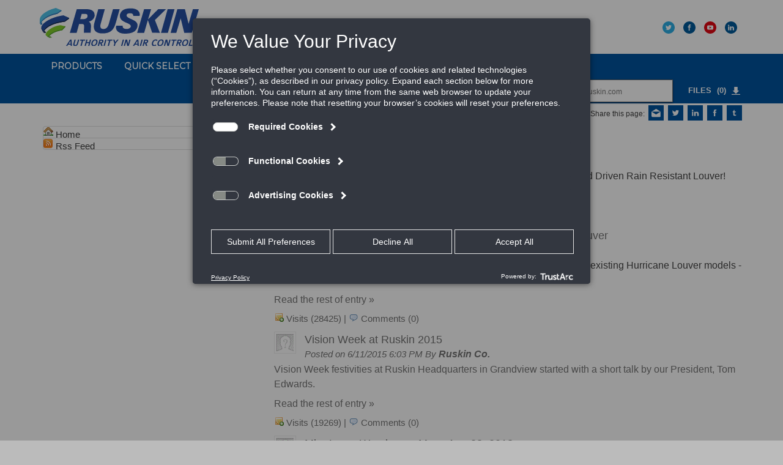

--- FILE ---
content_type: text/html; charset=utf-8
request_url: https://www.ruskin.com/News-Articles?page=10
body_size: 68292
content:
<!DOCTYPE html>
<html  lang="en-US">
<head id="Head"><script src=https://consent.trustarc.com/v2/autoblockasset/core.min.js?cmId=ljj52p ></script>
<script src=https://consent.trustarc.com/v2/autoblock?cmId=ljj52p ></script>

<script type="text/javascript" async="async" src=https://consent.trustarc.com/v2/notice/ljj52p ></script>

<style>
.truste_box_overlay_inner iframe,
.truste_box_overlay_inner {
border-radius: 5px !important;
background-color: #333740 !important;
}
.truste_box_overlay_inner .truste-close-button img {
filter: brightness(0) invert(1);
margin-top: -3px;
padding: 5px 3px 0;
}
.truste_box_overlay {
position: fixed !important;
}
.truste_overlay, .truste_box_overlay {
z-index: 2147483648 !important;
}
#truste-powered-by img {
max-width: 70px !important;
}
.trustarc-wrapper {
display: inline-block;
}
.trustarc-body-text,
.trustarc-banner-header span {
text-transform: none;
font-weight: normal;
}
.trustarc-banner-actions {
padding: 15px 30px 15px !important;
}
#teconsent {
    display: inline !important;
}

#teconsent a{
color:white !important;
}
#teconsent a:hover{
text-decoration:none;
}
#truste-privacy-button {
text-transform:none !important;
font-size:12px;
font-weight:normal!important;
font-family: "Source Sans Pro", sans-serif;
text-decoration:underline !important;
}
#consent-banner .trustarc-banner-footer .trustarc-banner-right span {
text-transform:none !important;
font-size:12px;
font-weight:normal!important;
font-family: "Source Sans Pro", sans-serif;
}
#truste-powered-by {
margin-left:0 !important;
margin-top:0 !important;
margin-bottom:0 !important;
}
#divFooter div.trustarc-banner-right {
margin-right:30px;
}

</style><title>
	Ruskin > News Articles
</title><meta id="MetaRobots" name="robots" content="INDEX, FOLLOW" /><link href="/DependencyHandler.axd/d22ad554c6b3574d89fa6e67177d7b9d/716/css" type="text/css" rel="stylesheet"/><script src="/DependencyHandler.axd/b3cda628320511852a77f27ab9cdbe6d/716/js" type="text/javascript"></script><!--[if IE 8]><link id="IE8Minus" rel="stylesheet" type="text/css" href="/Portals/_default/Skins/Ruskin/css/ie8style.css" /><![endif]--><link id="RuskinCustomPrint" rel="stylesheet" type="text/css" href="/Portals/_default/Skins/Ruskin/css/RuskinCustomPrint.css" media="print" /><link rel="contents" title="Archive" href="https://www.ruskin.com/News-Articles/archives/all" /><link type="application/rss+xml" rel="alternate" title="Ruskin News and Articles (RSS)" href="https://www.ruskin.com/News-Articles/rssid/5" /><link type="application/wlwmanifest+xml" rel="wlwmanifest" title="Windows live writer manifest" href="https://www.ruskin.com/DesktopModules/SunBlog/wlwmanifest.xml" /><link type="application/rsd+xml" rel="EditURI" title="RSD" href="https://www.ruskin.com/DesktopModules/SunBlog/Handlers/rsd.ashx?id=5" /><link type="application/opensearchdescription+xml" rel="search" title="Ruskin Blog Search" href="https://www.ruskin.com/DesktopModules/SunBlog/Handlers/opensearch.ashx?id=770" /><link rel='SHORTCUT ICON' href='/Portals/9/favicon.ico?ver=p0z1-_KOcRaKmQ3GlgmlXQ%3d%3d' type='image/x-icon' /><meta name="viewport" content="width=device-width, minimum-scale=1.0, maximum-scale=2.0" /></head>
<body id="Body">

    <form method="post" action="/News-Articles?page=10" id="Form" enctype="multipart/form-data">
<div class="aspNetHidden">
<input type="hidden" name="__EVENTTARGET" id="__EVENTTARGET" value="" />
<input type="hidden" name="__EVENTARGUMENT" id="__EVENTARGUMENT" value="" />
<input type="hidden" name="__VIEWSTATE" id="__VIEWSTATE" value="1uPqpu7KfuXbuqJSsB9DC70UyrIUZ1/mVBpcv7fXp5HMqQAOeiiH8EnLU7SyMYmaX5r56WT+EP4a02h/qdpp/A/D2dwYGnOz0YIDGA==" />
</div>

<script type="text/javascript">
//<![CDATA[
var theForm = document.forms['Form'];
if (!theForm) {
    theForm = document.Form;
}
function __doPostBack(eventTarget, eventArgument) {
    if (!theForm.onsubmit || (theForm.onsubmit() != false)) {
        theForm.__EVENTTARGET.value = eventTarget;
        theForm.__EVENTARGUMENT.value = eventArgument;
        theForm.submit();
    }
}
//]]>
</script>


<script src="/WebResource.axd?d=pynGkmcFUV0wBtsZ5iQfPWlPBhteDPUN13842aRVm-24eAxNYy6F3ggjc1w1&amp;t=638628044640000000" type="text/javascript"></script>


<script type="text/javascript">
//<![CDATA[
var homeSkinMenuApiPath = 'https://www.ruskin.com/DesktopModules/CatalogWeb/API/'; var globalResourcePartialPath = '/DesktopModules/PhaseAlphaDynamicModule/Resources/PACatalog/'; var globalApiPath = 'https://www.ruskin.com/DesktopModules/CatalogWeb/API/'; var globalCurrentDomain = 'https://www.ruskin.com/'; var globalPortalId = 9;var globalUSCountryGuid = '65d9ed03-0460-45f0-8686-8ae47d6e43a5';var globalResourcePartialPath = '/DesktopModules/PhaseAlphaDynamicModule/Resources/PACatalog/'; var globalApiPath = 'https://www.ruskin.com/DesktopModules/CatalogWeb/API/'; var globalCurrentDomain = 'https://www.ruskin.com/'; var globalPortalId = 9;var globalUSCountryGuid = '65d9ed03-0460-45f0-8686-8ae47d6e43a5';//]]>
</script>

<script src="/ScriptResource.axd?d=x6wALODbMJIR_hoJnG1fCQZnfRaHTVh0QpG86cNsz20MwGAnx-g-Xmfc4LBaMXBxaDFux1B_yreB8dGxuYdl7Q5bNQY1&amp;t=ffffffffaa73f696" type="text/javascript"></script>
<script src="/ScriptResource.axd?d=P5lTttoqSeYDR8oXXVbmwGHpRGHHKRnpU_k_-AANHMHIFyCS4I0qAUW4GIksfKvJzOPZMhRXUq9PMTDuqfZzno7W3-Pg70r_zT64Zg2&amp;t=ffffffffaa73f696" type="text/javascript"></script>
<div class="aspNetHidden">

	<input type="hidden" name="__VIEWSTATEGENERATOR" id="__VIEWSTATEGENERATOR" value="CA0B0334" />
	<input type="hidden" name="__VIEWSTATEENCRYPTED" id="__VIEWSTATEENCRYPTED" value="" />
</div><script src="/DependencyHandler.axd/f4839a2b8260c8a17ea9358a7067eb90/716/js" type="text/javascript"></script><script type="text/javascript">
//<![CDATA[
Sys.WebForms.PageRequestManager._initialize('ScriptManager', 'Form', [], [], [], 90, '');
//]]>
</script>

        
        
        

<script type="text/javascript">
    var utag_data = {
    tealium_event : "", //
    linkClicks_GA4Category : "", //
    linkClicks_GA4Action : "", //
    linkClicks_GA4Label : "" //
    }
</script>
<!-- Loading script asynchronously -->
<script type="text/javascript">
    (function(a,b,c,d){
    a='https://tags.tiqcdn.com/utag/jci/dampersandlouvers-ruskin.com/prod/utag.js';
    b=document;c='script';d=b.createElement(c);d.src=a;d.type='text/java'+c;d.async=true;
    a=b.getElementsByTagName(c)[0];a.parentNode.insertBefore(d,a);
    })();
</script>
    



<link rel="stylesheet" type="text/css" href="/Portals/_default/Skins/Ruskin/Home5/Styles/Home5.css?v=2024_1_16">
<link rel="stylesheet" type="text/css" href="/Portals/_default/Skins/Ruskin/Home5/Styles/ellipsis.css">
<link href='https://fonts.googleapis.com/css?family=Montserrat' rel='stylesheet'>


<script src="/DesktopModules/PhaseAlphaDynamicModule/Resources/Scripts/jquery.cookie.js"></script>
<script type="text/javascript" src="/Portals/_default/Skins/Ruskin/Home5/Scripts/SocialMediaComposer.js"></script>
<script type="text/javascript" src="/Portals/_default/Skins/Ruskin/Home5/Scripts/Home4.js?v=2023_1_10_2"></script>

<div id="ControlPanelWrapper">
    

</div>
<div class="skin_wrapper ">
    <div class="skin_top">
        <div class="clearafter">
            <div class="header-row-one header-white row skin_width">
                <div class="logo_style">
                    <a id="dnn_dnnLOGO_hypLogo" title="Ruskin" aria-label="Ruskin" href="https://www.ruskin.com/"><img id="dnn_dnnLOGO_imgLogo" src="/Portals/9/RuskinLogo_RGB_JCIBuilds_TAGLINE.png?ver=8paz80EXWBMUwIJa207qdA%3d%3d" alt="Ruskin" /></a>
                    <!-- <a id="dnn_dnnLOGO_hypLogo" title="Ruskin Air &amp; Sound Control" href="http://www.ruskin.com/"><img id="dnn_dnnLOGO_imgLogo" src="/Portals/9/RSKN_Go_Green_Logo_New.png" alt="Ruskin Air &amp; Sound Control" style="border-width:0px;width: 300px;"></a> -->
                    
                </div>
                <div class="hidden-xs" style="display: inline-block;">
                    <div id="standardMenu">
  <ul class="rootMenu"></ul>
</div>
                </div>
				
				<div class="hidden-xs" style="display: inline-block;">
                </div>
                <div class="pull-right menu-right">
                    <div class="menu-right-table logo-height">
                        <div class="menu-right-table-row">
                            <div class="divSocialIcons menu-right-table-cell logo-height">
                                <a style="text-decoration: none;" rel="publisher" target="_blank" href="http://twitter.com/ruskincompany">
                                    <img alt="twitter" src="/Portals/9/Images/TWITTER_SKY.svg" style="width: 20px;" /></a>
                                <a style="text-decoration: none;" rel="publisher" target="_blank" href="http://www.facebook.com/ruskin">
                                    <img alt="facebook" src="/Portals/9/Images/FACEBOOK_BLUE.svg" style="width: 20px;" /></a>
                                
                                <a style="text-decoration: none;" rel="publisher" target="_blank" href="http://www.youtube.com/ruskincompany">
                                    <img alt="youtube" src="/Portals/9/Images/YOUTUBE_RED.svg" style="width: 20px;" /></a>
                                <a style="text-decoration: none;" rel="publisher" target="_blank" href="http://www.linkedin.com/company/ruskin">
                                    <img alt="linkedin" src="/Portals/9/Images/LINKED_IN_BLUE.svg" style="width: 20px;" /></a>
                            </div>
                            
                        </div>
                    </div>
                </div>
            </div>
			
            </div>
            <div class="header-row-three header-blue row-fluid">
                <div class="clearafter skin_width">
                    <div class="mainNavMenu pull-left hidden-xs">
                        <div id="standardMenu">
  <ul class="rootMenu">
    <li class="item first haschild child-1" tabId="1759"><a href="https://www.ruskin.com/category/923~Category"><span>Products<i class="navarrow"></i></span></a><div class="subMenu">
        <ul>
          <li class="item first child-1" tabId="1760"><a href="https://www.ruskin.com/category/10~Access-Doors"><span>Access Doors</span></a></li>
          <li class="item child-2" tabId="1761"><a href="https://www.ruskin.com/category/14~Actuators-and-Damper-Accessories"><span>Actuators &amp; Accessories</span></a></li>
          <li class="item child-3" tabId="1762"><a href="https://www.ruskin.com/category/499~Air-Measuring-and-Control"><span>Air Flow Measurement</span></a></li>
          <li class="item child-4" tabId="1763"><a href="https://www.ruskin.com/category/288~Control--Manual----Backdraft-Dampers"><span>Commercial Dampers</span></a></li>
          <li class="item child-5" tabId="1764"><a href="https://www.ruskin.com/category/638~Diffusers"><span>Diffusers</span></a></li>
          <li class="item child-6" tabId="1765"><a href="https://www.ruskin.com/category/1006~economizers"><span>Economizers</span></a></li>
          <li class="item child-7" tabId="1766"><a href="https://www.ruskin.com/category/606~Energy-Recovery-Ventilators"><span>Energy Recovery Ventilators</span></a></li>
          <li class="item child-8" tabId="1767"><a href="https://www.ruskin.com/category/2~Industrial-Process-Control"><span>Industrial Dampers</span></a></li>
          <li class="item child-9" tabId="1768"><a href="https://www.ruskin.com/category/289~Life-Safety-Solutions"><span>Life Safety Dampers</span></a></li>
          <li class="item child-10" tabId="1769"><a href="https://www.ruskin.com/category/11~Louver-and-Architectural-Solutions"><span>Louvers &amp; Architectural</span></a></li>
          <li class="item child-11" tabId="1770"><a href="https://www.ruskin.com/category/253~Pressure-Relief-Doors"><span>Pressure Relief Doors</span></a></li>
          <li class="item child-12" tabId="1771"><a href="https://www.ruskin.com/category/597~Sound-Control"><span>Noise Control</span></a></li>
          <li class="item last child-13" tabId="1773"><a href="https://www.ruskin.com/category/547~Zone-Control-Systems"><span>Zone Control</span></a></li>
        </ul>
      </div>
    </li>
    <li class="item haschild child-2" tabId="1669"><a><span>Quick Select<i class="navarrow"></i></span></a><div class="subMenu">
        <ul>
          <li class="item first child-1" tabId="1670"><a href="http://www.ruskin.com/doc/Id/6876" target="_blank"><span>Life Safety Products</span></a></li>
          <li class="item child-2" tabId="1675"><a href="http://www.ruskin.com/doc/Id/6944" target="_blank"><span>Louver and Architectural</span></a></li>
          <li class="item child-3" tabId="1709"><a href="https://www.ruskin.com/doc/Id/6554" target="_blank"><span>Louver Paint Finishes - Color Guide</span></a></li>
          <li class="item child-4" tabId="1676"><a href="https://www.ruskin.com/doc/Id/6945" target="_blank"><span>Diffusers</span></a></li>
          <li class="item child-5" tabId="1677"><a href="http://www.ruskin.com/doc/Id/6946" target="_blank"><span>Energy Recovery Ventilators</span></a></li>
          <li class="item child-6" tabId="1682"><a href="http://www.ruskin.com/doc/Id/6959" target="_blank"><span>Commercial Control Dampers</span></a></li>
          <li class="item child-7" tabId="1684"><a href="https://www.ruskin.com/doc/Id/6960" target="_blank"><span>Sound Control</span></a></li>
          <li class="item last child-8" tabId="1689"><a href="https://www.ruskin.com/doc/Id/6977" target="_blank"><span>Industrial Control Dampers</span></a></li>
        </ul>
      </div>
    </li>
    <li class="item haschild child-3" tabId="1774"><a><span>Software<i class="navarrow"></i></span></a><div class="subMenu">
        <ul>
          <li class="item first child-1" tabId="1775"><a href="https://leads.ruskin.com" target="_blank"><span>LEADS</span></a></li>
          <li class="item child-2" tabId="1688"><a href="https://www.ruskin.com/tools/tdp05k/index.html" target="_blank"><span>TDP05K Placement Tool</span></a></li>
          <li class="item last child-3" tabId="1810"><a href="https://www.ruskin.com/Software/Windload-Calculator"><span>Windload Calculator</span></a></li>
        </ul>
      </div>
    </li>
    <li class="item haschild child-4" tabId="1742"><a><span>Resources<i class="navarrow"></i></span></a><div class="subMenu">
        <ul>
          <li class="item first haschild child-1" tabId="1743"><a><span>Ruskin Literature<i class="subarrow"></i></span></a><div class="subMenu">
              <ul class="level1">
                <li class="item first child-1" tabId="1744"><a href="https://www.ruskin.com/model/ruskin-marketing-literature"><span>Marketing Literature</span></a></li>
                <li class="item child-2" tabId="1746"><a href="https://www.ruskin.com/model/case-studies"><span>Case Studies</span></a></li>
                <li class="item child-3" tabId="1747"><a href="https://www.ruskin.com/model/ruskin-whitepapers"><span>White Papers</span></a></li>
                <li class="item child-4" tabId="1748"><a href="https://www.ruskin.com/model/engineering-reports"><span>Engineering Reports</span></a></li>
                <li class="item last child-5" tabId="1749"><a href="https://www.ruskin.com/model/legacy-literature"><span>Legacy Literature</span></a></li>
              </ul>
            </div>
          </li>
          <li class="item child-2" tabId="1444"><a href="https://www.ruskin.com/Tools/Videos"><span>Videos</span></a></li>
          <li class="item child-3" tabId="1752"><a href="https://www.ruskin.com/Webinars"><span>Webinars</span></a></li>
          <li class="item child-4" tabId="1446"><a href="https://www.ruskin.com/Tools/Revit%C2%AEModels"><span>Revit® Models</span></a></li>
          <li class="item child-5" tabId="1537"><a href="https://www.ruskin.com/Website-Navigation/Site/Resources/Architectural-Gallery"><span>Architectural Gallery</span></a></li>
          <li class="item last haschild child-6" tabId="1792"><a><span>FAQs<i class="subarrow"></i></span></a><div class="subMenu">
              <ul class="level1">
                <li class="item first child-1" tabId="1787"><a href="https://www.ruskin.com/Industrial-FAQs"><span>Industrial FAQs</span></a></li>
                <li class="item child-2" tabId="1784"><a href="https://www.ruskin.com/Louver-Architectural-FAQs"><span>Architectural FAQs</span></a></li>
                <li class="item last child-3" tabId="1797"><a href="https://www.ruskin.com/Commercial-FAQs"><span>Commercial FAQs</span></a></li>
              </ul>
            </div>
          </li>
        </ul>
      </div>
    </li>
    <li class="item haschild child-5" tabId="1442"><a href="https://www.ruskin.com/RepLocator/USACanada"><span>Rep Locator<i class="navarrow"></i></span></a><div class="subMenu">
        <ul>
          <li class="item first child-1" tabId="1443"><a href="https://www.ruskin.com/RepLocator/USACanada"><span>USA/Canada</span></a></li>
          <li class="item last child-2" tabId="1441"><a href="https://www.ruskin.com/RepLocator/InternationalReps"><span>International Reps</span></a></li>
        </ul>
      </div>
    </li>
    <li class="item haschild child-6" tabId="1432"><a href="https://www.ruskin.com/Website-Navigation/Site/About-Us/Our-Company"><span>About Us<i class="navarrow"></i></span></a><div class="subMenu">
        <ul>
          <li class="item first child-1" tabId="1427"><a href="https://www.ruskin.com/Website-Navigation/Site/About-Us/Our-Company"><span>Our Company</span></a></li>
          <li class="item child-2" tabId="1428"><a href="https://www.ruskin.com/Website-Navigation/Site/About-Us/Our-History"><span>Our History</span></a></li>
          <li class="item child-3" tabId="1431"><a href="https://www.ruskin.com/Website-Navigation/Site/About-Us/Contact-Ruskin"><span>Contact Ruskin</span></a></li>
          <li class="item child-4" tabId="1430"><a href="https://www.ruskin.com/Website-Navigation/Site/About-Us/Careers"><span>Careers</span></a></li>
          <li class="item child-5" tabId="1481"><a href="https://www.ruskin.com/Worldwide-Locations"><span>Worldwide Locations</span></a></li>
          <li class="item last child-6" tabId="1710"><a href="https://www.ruskin.com/doc/Id/7068"><span>Company Brochure</span></a></li>
        </ul>
      </div>
    </li>
    <li class="item last child-7" tabId="1519"><a href="https://www.ruskin.com/VIPNet/VIPNetHome.aspx" target="_blank"><span>VIPNet</span></a></li>
  </ul>
</div>
                    </div>
                    <div class="visible-xs topButtonMobile">
                        <a href="#" class="menuclick_Top"></a>
                    </div>
                    <div class="desktop-pull-right">
                        <div id="searchOuter" class="desktop-pull-left">
                            <div id="searchBox">
                                <div id="Search">
                                    

<link rel="stylesheet" type="text/css"
    href='/DesktopModules/PhaseAlphaDynamicModule/Resources/PACatalog/Styles/smart-search.css?202601250927209239'>

<div id="divSmartSearchOuter">
    <div id="divSmartSearchContainer">
        <div id="divSmartSearchOpener">
            <span id="spanSmartSearchBox">
                <input type="text" id="txtSmartSearchBox" placeholder="Search Ruskin.com" aria-label="Search"/>
                <div class="clear-loading-container">
                    <span id="spanSmartSearchClear">
                    </span>
                    <span id="spanSmartSearchLoading">
                    </span>
                </div>
                <span id="spanSmartSearchGo">
                </span>
            </span>
        </div>
        <div id="divSmartSearchItemsContainer" class="hidden-item">
            <div id="divSmartSearchItems">
            </div>
            <div id="divSeeMoreResults">
                <a href="javascript:void(0);" class="each-matched-item-outer see-more-results">See More Results</a>
            </div>
        </div>
    </div>
</div>

<script type="text/javascript"
    src="/DesktopModules/PhaseAlphaDynamicModule/Resources/PACatalog/Scripts/helper.js"></script>
<script type="text/javascript" src="/DesktopModules/PhaseAlphaDynamicModule/Resources/PACatalog/Scripts/smart-search.js?202601250927209239"></script>
                                </div>
                            </div>
                        </div>
                        <div class="fileCart mobile-pull-right" id="fileCartOuter" style="text-align: right;">
                            <!--file cart-->
                            
<link rel="stylesheet" type="text/css"
    href='/DesktopModules/PhaseAlphaDynamicModule/Resources/PACatalog/Styles/site-main.css?202601250927209239'>
<div id="divFileCartOuter">
    <div id="divFileCartContainer">
        <div id="divFileCartOpener">
            <span>FILES&nbsp;<span id="spanFilesInCart">(0)</span></span>
            <span id="spnFileCartArrow">
                <img src="/DesktopModules/PhaseAlphaDynamicModule/Resources/images/download.png" alt="download">
            </span>
        </div>
        <div id="divFileCartItemsContainer" class="hidden-item">
            <div id="divFileCartItems">
            </div>
            <div id="divFileCartItemsAction">
                <a class="download-file-cart-items-zip" href="javascript:void(0);" aria-label="download cart files">
                    <span class="glyphicon glyphicon-download-alt"></span>
                </a>
                <a class="email-file-cart-items-zip" href="javascript:void(0);" aria-label="email cart files">
                    <span class="glyphicon glyphicon-envelope"></span>
                </a>
                <a class="clear-file-cart-items" href="javascript:void(0);" aria-label="close cart">
                    <span class="glyphicon glyphicon-remove"></span>
                </a>
            </div>
        </div>
    </div>
</div>

<script type="text/javascript"
    src="/DesktopModules/PhaseAlphaDynamicModule/Resources/PACatalog/Scripts/helper.js"></script>
<script type="text/javascript"
    src="/DesktopModules/PhaseAlphaDynamicModule/Resources/PACatalog/Scripts/custom-popup.js"></script>
<script type="text/javascript" src="/DesktopModules/PhaseAlphaDynamicModule/Resources/PACatalog/Scripts/file-cart.js"></script>
                        </div>
                    </div>
                </div>
            </div>
            <div class="mobile-menu-slider">
                <div class="mobile-header-row-four mobile-header-row visible-xs">
                    <div class="mobile-menu-wrapper">
                        
                        <div id="standardMenu">
  <ul class="rootMenu">
    <li class="item first haschild child-1" tabId="1759"><a href="https://www.ruskin.com/category/923~Category"><span>Products<i class="navarrow"></i></span></a><div class="subMenu">
        <ul>
          <li class="item first child-1" tabId="1760"><a href="https://www.ruskin.com/category/10~Access-Doors"><span>Access Doors</span></a></li>
          <li class="item child-2" tabId="1761"><a href="https://www.ruskin.com/category/14~Actuators-and-Damper-Accessories"><span>Actuators &amp; Accessories</span></a></li>
          <li class="item child-3" tabId="1762"><a href="https://www.ruskin.com/category/499~Air-Measuring-and-Control"><span>Air Flow Measurement</span></a></li>
          <li class="item child-4" tabId="1763"><a href="https://www.ruskin.com/category/288~Control--Manual----Backdraft-Dampers"><span>Commercial Dampers</span></a></li>
          <li class="item child-5" tabId="1764"><a href="https://www.ruskin.com/category/638~Diffusers"><span>Diffusers</span></a></li>
          <li class="item child-6" tabId="1765"><a href="https://www.ruskin.com/category/1006~economizers"><span>Economizers</span></a></li>
          <li class="item child-7" tabId="1766"><a href="https://www.ruskin.com/category/606~Energy-Recovery-Ventilators"><span>Energy Recovery Ventilators</span></a></li>
          <li class="item child-8" tabId="1767"><a href="https://www.ruskin.com/category/2~Industrial-Process-Control"><span>Industrial Dampers</span></a></li>
          <li class="item child-9" tabId="1768"><a href="https://www.ruskin.com/category/289~Life-Safety-Solutions"><span>Life Safety Dampers</span></a></li>
          <li class="item child-10" tabId="1769"><a href="https://www.ruskin.com/category/11~Louver-and-Architectural-Solutions"><span>Louvers &amp; Architectural</span></a></li>
          <li class="item child-11" tabId="1770"><a href="https://www.ruskin.com/category/253~Pressure-Relief-Doors"><span>Pressure Relief Doors</span></a></li>
          <li class="item child-12" tabId="1771"><a href="https://www.ruskin.com/category/597~Sound-Control"><span>Noise Control</span></a></li>
          <li class="item last child-13" tabId="1773"><a href="https://www.ruskin.com/category/547~Zone-Control-Systems"><span>Zone Control</span></a></li>
        </ul>
      </div>
    </li>
    <li class="item haschild child-2" tabId="1669"><a><span>Quick Select<i class="navarrow"></i></span></a><div class="subMenu">
        <ul>
          <li class="item first child-1" tabId="1670"><a href="http://www.ruskin.com/doc/Id/6876" target="_blank"><span>Life Safety Products</span></a></li>
          <li class="item child-2" tabId="1675"><a href="http://www.ruskin.com/doc/Id/6944" target="_blank"><span>Louver and Architectural</span></a></li>
          <li class="item child-3" tabId="1709"><a href="https://www.ruskin.com/doc/Id/6554" target="_blank"><span>Louver Paint Finishes - Color Guide</span></a></li>
          <li class="item child-4" tabId="1676"><a href="https://www.ruskin.com/doc/Id/6945" target="_blank"><span>Diffusers</span></a></li>
          <li class="item child-5" tabId="1677"><a href="http://www.ruskin.com/doc/Id/6946" target="_blank"><span>Energy Recovery Ventilators</span></a></li>
          <li class="item child-6" tabId="1682"><a href="http://www.ruskin.com/doc/Id/6959" target="_blank"><span>Commercial Control Dampers</span></a></li>
          <li class="item child-7" tabId="1684"><a href="https://www.ruskin.com/doc/Id/6960" target="_blank"><span>Sound Control</span></a></li>
          <li class="item last child-8" tabId="1689"><a href="https://www.ruskin.com/doc/Id/6977" target="_blank"><span>Industrial Control Dampers</span></a></li>
        </ul>
      </div>
    </li>
    <li class="item haschild child-3" tabId="1774"><a><span>Software<i class="navarrow"></i></span></a><div class="subMenu">
        <ul>
          <li class="item first child-1" tabId="1775"><a href="https://leads.ruskin.com" target="_blank"><span>LEADS</span></a></li>
          <li class="item child-2" tabId="1688"><a href="https://www.ruskin.com/tools/tdp05k/index.html" target="_blank"><span>TDP05K Placement Tool</span></a></li>
          <li class="item last child-3" tabId="1810"><a href="https://www.ruskin.com/Software/Windload-Calculator"><span>Windload Calculator</span></a></li>
        </ul>
      </div>
    </li>
    <li class="item haschild child-4" tabId="1742"><a><span>Resources<i class="navarrow"></i></span></a><div class="subMenu">
        <ul>
          <li class="item first haschild child-1" tabId="1743"><a><span>Ruskin Literature<i class="subarrow"></i></span></a><div class="subMenu">
              <ul class="level1">
                <li class="item first child-1" tabId="1744"><a href="https://www.ruskin.com/model/ruskin-marketing-literature"><span>Marketing Literature</span></a></li>
                <li class="item child-2" tabId="1746"><a href="https://www.ruskin.com/model/case-studies"><span>Case Studies</span></a></li>
                <li class="item child-3" tabId="1747"><a href="https://www.ruskin.com/model/ruskin-whitepapers"><span>White Papers</span></a></li>
                <li class="item child-4" tabId="1748"><a href="https://www.ruskin.com/model/engineering-reports"><span>Engineering Reports</span></a></li>
                <li class="item last child-5" tabId="1749"><a href="https://www.ruskin.com/model/legacy-literature"><span>Legacy Literature</span></a></li>
              </ul>
            </div>
          </li>
          <li class="item child-2" tabId="1444"><a href="https://www.ruskin.com/Tools/Videos"><span>Videos</span></a></li>
          <li class="item child-3" tabId="1752"><a href="https://www.ruskin.com/Webinars"><span>Webinars</span></a></li>
          <li class="item child-4" tabId="1446"><a href="https://www.ruskin.com/Tools/Revit%C2%AEModels"><span>Revit® Models</span></a></li>
          <li class="item child-5" tabId="1537"><a href="https://www.ruskin.com/Website-Navigation/Site/Resources/Architectural-Gallery"><span>Architectural Gallery</span></a></li>
          <li class="item last haschild child-6" tabId="1792"><a><span>FAQs<i class="subarrow"></i></span></a><div class="subMenu">
              <ul class="level1">
                <li class="item first child-1" tabId="1787"><a href="https://www.ruskin.com/Industrial-FAQs"><span>Industrial FAQs</span></a></li>
                <li class="item child-2" tabId="1784"><a href="https://www.ruskin.com/Louver-Architectural-FAQs"><span>Architectural FAQs</span></a></li>
                <li class="item last child-3" tabId="1797"><a href="https://www.ruskin.com/Commercial-FAQs"><span>Commercial FAQs</span></a></li>
              </ul>
            </div>
          </li>
        </ul>
      </div>
    </li>
    <li class="item haschild child-5" tabId="1442"><a href="https://www.ruskin.com/RepLocator/USACanada"><span>Rep Locator<i class="navarrow"></i></span></a><div class="subMenu">
        <ul>
          <li class="item first child-1" tabId="1443"><a href="https://www.ruskin.com/RepLocator/USACanada"><span>USA/Canada</span></a></li>
          <li class="item last child-2" tabId="1441"><a href="https://www.ruskin.com/RepLocator/InternationalReps"><span>International Reps</span></a></li>
        </ul>
      </div>
    </li>
    <li class="item haschild child-6" tabId="1432"><a href="https://www.ruskin.com/Website-Navigation/Site/About-Us/Our-Company"><span>About Us<i class="navarrow"></i></span></a><div class="subMenu">
        <ul>
          <li class="item first child-1" tabId="1427"><a href="https://www.ruskin.com/Website-Navigation/Site/About-Us/Our-Company"><span>Our Company</span></a></li>
          <li class="item child-2" tabId="1428"><a href="https://www.ruskin.com/Website-Navigation/Site/About-Us/Our-History"><span>Our History</span></a></li>
          <li class="item child-3" tabId="1431"><a href="https://www.ruskin.com/Website-Navigation/Site/About-Us/Contact-Ruskin"><span>Contact Ruskin</span></a></li>
          <li class="item child-4" tabId="1430"><a href="https://www.ruskin.com/Website-Navigation/Site/About-Us/Careers"><span>Careers</span></a></li>
          <li class="item child-5" tabId="1481"><a href="https://www.ruskin.com/Worldwide-Locations"><span>Worldwide Locations</span></a></li>
          <li class="item last child-6" tabId="1710"><a href="https://www.ruskin.com/doc/Id/7068"><span>Company Brochure</span></a></li>
        </ul>
      </div>
    </li>
    <li class="item last child-7" tabId="1519"><a href="https://www.ruskin.com/VIPNet/VIPNetHome.aspx" target="_blank"><span>VIPNet</span></a></li>
  </ul>
</div>
                    </div>
                </div>
                
            </div>
        </div>
    </div>
    <!--end skin header-->
    <!--start skin menu-->
    <section id="skin_menu">
        <div class="menu_bar skin_width clearafter">
            <div class="container-fluid outerMenu">
                <div class="row navRow">
                    <div class="col-lg-12 col-xs-12 visible-lg visible-sm visible-md">
                        <!--mobile menu button-->
                        <div class="mobile_nav">
                            <a href="#" class="menuclick">
                                <img alt="Menu" class="click_img" src="/Portals/_default/Skins/Ruskin/images/blank.gif" /></a>
                        </div>
                    </div>
                </div>
            </div>
        </div>
    </section>
</div>




<section id="skin_menu_bottom visible-lg visible-sm visible-md">
    <div class="skin_width clearafter">
        <div class="nav_bottom">
            <!-- <span id="spnMenuBottomText"></span> -->
        </div>
    </div>
</section>

<section id="skinSocialMedia" class="visible-lg visible-sm visible-md visible-xs">
    <div class="skin_width clearafter">
        <div class="header-social-icons">
            <div class="social_icon">Share this page:</div>
            <div class="social_icon">
                <a href="javascript:shareSocialMedia('email');">
                    <img alt="email" src="/portals/9/Images/EMAIL_ICON.svg" />
                </a>
            </div>
            <div class="social_icon">
                <a href="javascript:shareSocialMedia('twitter');">
                    <img alt="twitter" src="/portals/9/Images/TWITTER_ICON.svg" />
                </a>
            </div>
            <div class="social_icon">
                <a href="javascript:shareSocialMedia('linkedin');">
                    <img alt="linkedin" src="/portals/9/Images/LINKEDIN_ICON.svg" />
                </a>
            </div>
            <div class="social_icon">
                <a href="javascript:shareSocialMedia('facebook');">
                    <img alt="facebook" src="/portals/9/Images/FACEBOOK_ICON.svg" />
                </a>
            </div>
            
            <div class="social_icon">
                <a href="javascript:shareSocialMedia('tumblr');">
                    <img alt="tumblr" src="/portals/9/Images/TUMBLR_ICON.svg" />
                </a>
            </div>
        </div>
    </div>
</section>

<!--start skin banner-->
<section class="banner_style">
    <div id="dnn_BannerPane" class="bannerpane DNNEmptyPane"></div>
</section>
<!--end skin banner-->
<!--start breadcrumb-->
<!--<div class="skin_width">
    <div class="breadcrumb_style">
      <span id="dnn_dnnBREADCRUMB_lblBreadCrumb" itemprop="breadcrumb" itemscope="" itemtype="https://schema.org/breadcrumb"><span itemscope itemtype="http://schema.org/BreadcrumbList"><span itemprop="itemListElement" itemscope itemtype="http://schema.org/ListItem"><a href="https://www.ruskin.com/News-Articles" class="Breadcrumb" itemprop="item"><span itemprop="name">News Articles</span></a><meta itemprop="position" content="1" /></span></span></span>
    </div>
  </div>-->
<!--end breadcrumb-->
<!--start skin main-->
<section class="skin_main skin_wrapper">
    <div class="skin_width">
        <div class="skin_content">
            <div class="row dnnpane">
                <div id="dnn_ContentPane" class="content_grid12 col-sm-12 DNNEmptyPane"></div>
            </div>
            <div class="row dnnpane">
                <div id="dnn_OneGrid4" class="one_grid4 col-sm-4"><div class="DnnModule DnnModule-SunBlog DnnModule-2363"><a name="2363"></a>
<div class="DNNContainer_without_title">
	<div id="dnn_ctr2363_ContentPane"><!-- Start_Module_2363 --><div id="dnn_ctr2363_ModuleContent" class="DNNModuleContent ModSunBlogC">
	
<ul class="list-group widget widget-meta"><li class="list-group-item Home"><a href="https://www.ruskin.com/News-Articles" rel="nofollow">Home</a></li><li class="list-group-item Rss"><a href="https://www.ruskin.com/News-Articles/rssid/5" rel="nofollow">Rss Feed</a></li></ul>
</div><!-- End_Module_2363 --></div>
</div></div></div>
                <div id="dnn_OneGrid8" class="one_grid8 col-sm-8"><div class="DnnModule DnnModule-SunBlog DnnModule-2362"><a name="2362"></a>
<div class="DNNContainer_Title_h2 SpacingBottom">
    <h2><span id="dnn_ctr2362_dnnTITLE_titleLabel" class="TitleH2"> </span>


</h2>
    <div id="dnn_ctr2362_ContentPane"><!-- Start_Module_2362 --><div id="dnn_ctr2362_ModuleContent" class="DNNModuleContent ModSunBlogC">
	
<!-- Common archives views, such as category & monthly. -->

<div class="blog-content">
    <a name="Top"></a>
    
<div class="post">
    <div class="post-header">
        <img src="https://www.ruskin.com/DesktopModules/SunBlog/Handlers/ProfileAvatar.aspx?uid=8413&h=36&w=36" alt="Ruskin Co.'s avatar" class="avatar" width="36" height="36" />
        <h2 class="post-title"><a rel="bookmark" title="Permanent Link to New Product - HZ850 Wind Driven Rain Resistant Louver" href="https://www.ruskin.com/News-Articles/entryid/698" class="taggedlink">New Product - HZ850 Wind Driven Rain Resistant Louver</a></h2>
        <div class="byline">Posted on   7/29/2015 6:14 PM  By&nbsp;<b><a href="https://www.ruskin.com/News-Articles/authorid/8413/Ruskin-Co-" rel="author">Ruskin Co.</a></b></div>
    </div> 
    
    <p><span style="color: #444444;">We are proud to introduce our newest Hurricane Louver - the&nbsp;</span><span style="color: #444444;"><a href="http://r20.rs6.net/tn.jsp?e=001lXROjFHpvF8YMCQnCGTjB5gInhpVdBFDd98oHf3q7ypg1ZMn0dO2kkI-ive01mdK6EOqbcadqKAyWNE501jHK95SnnqsbYGxC9dbpmM8uZsYo7zh3KAR5T5vALboijwLUdsZPncUvTY=" target="_blank" track="on" shape="rect" linktype="1" alt="http://www.ruskin.com/catalog/model/HZ850">HZ850&nbsp;</a></span><span style="color: #444444;">Wind Driven Rain Resistant Louver!&nbsp;</span></p>
    <p class="post-readmore"><a href="https://www.ruskin.com/News-Articles/entryid/698">Read the rest of entry »</a></p>
    <div class="post-footer">
        <span class="blog-icon post-views">Visits (21594)</span>&nbsp;|
        <a class="blog-icon post-comments" href="" rel="nofollow">Comments (0)</a>
        
    </div>
</div>
<div class="post">
    <div class="post-header">
        <img src="https://www.ruskin.com/DesktopModules/SunBlog/Handlers/ProfileAvatar.aspx?uid=8413&h=36&w=36" alt="Ruskin Co.'s avatar" class="avatar" width="36" height="36" />
        <h2 class="post-title"><a rel="bookmark" title="Permanent Link to New Product - EME6325D Wind Driven Rain Resistant Louver" href="https://www.ruskin.com/News-Articles/entryid/699" class="taggedlink">New Product - EME6325D Wind Driven Rain Resistant Louver</a></h2>
        <div class="byline">Posted on   7/29/2015 3:29 PM  By&nbsp;<b><a href="https://www.ruskin.com/News-Articles/authorid/8413/Ruskin-Co-" rel="author">Ruskin Co.</a></b></div>
    </div> 
    
    <p><span style="color: #444444;">We're pleased to announce an exciting new development with one of our existing Hurricane Louver models - the&nbsp;</span><a href="http://r20.rs6.net/tn.jsp?e=001lXROjFHpvF8YMCQnCGTjB5gInhpVdBFDd98oHf3q7ypg1ZMn0dO2kkI-ive01mdK6EOqbcadqKAyWNE501jHK95SnnqsbYGxC9dbpmM8uZsYo7zh3KAR5RFwGozfSxM93-rT1ATlJLk=" target="_blank" track="on" shape="rect" linktype="1" alt="http://www.ruskin.com/catalog/model/EME6325D" style="background-color: #ffffff;">EME6325D&nbsp;</a><span style="color: #444444;">Wind Driven Rain Resistant Louver.&nbsp;</span></p>
    <p class="post-readmore"><a href="https://www.ruskin.com/News-Articles/entryid/699">Read the rest of entry »</a></p>
    <div class="post-footer">
        <span class="blog-icon post-views">Visits (28425)</span>&nbsp;|
        <a class="blog-icon post-comments" href="" rel="nofollow">Comments (0)</a>
        
    </div>
</div>
<div class="post">
    <div class="post-header">
        <img src="https://www.ruskin.com/DesktopModules/SunBlog/Handlers/ProfileAvatar.aspx?uid=8413&h=36&w=36" alt="Ruskin Co.'s avatar" class="avatar" width="36" height="36" />
        <h2 class="post-title"><a rel="bookmark" title="Permanent Link to Vision Week at Ruskin 2015" href="https://www.ruskin.com/News-Articles/entryid/695" class="taggedlink">Vision Week at Ruskin 2015</a></h2>
        <div class="byline">Posted on   6/11/2015 6:03 PM  By&nbsp;<b><a href="https://www.ruskin.com/News-Articles/authorid/8413/Ruskin-Co-" rel="author">Ruskin Co.</a></b></div>
    </div> 
    
    <p><span>Vision Week festivities at Ruskin Headquarters in Grandview started with a short talk by our President, Tom Edwards.</span></p>
    <p class="post-readmore"><a href="https://www.ruskin.com/News-Articles/entryid/695">Read the rest of entry »</a></p>
    <div class="post-footer">
        <span class="blog-icon post-views">Visits (19269)</span>&nbsp;|
        <a class="blog-icon post-comments" href="" rel="nofollow">Comments (0)</a>
        
    </div>
</div>
<div class="post">
    <div class="post-header">
        <img src="https://www.ruskin.com/DesktopModules/SunBlog/Handlers/ProfileAvatar.aspx?uid=8413&h=36&w=36" alt="Ruskin Co.'s avatar" class="avatar" width="36" height="36" />
        <h2 class="post-title"><a rel="bookmark" title="Permanent Link to Mira Loma Warehouse Move Aug 28, 2013" href="https://www.ruskin.com/News-Articles/entryid/658" class="taggedlink">Mira Loma Warehouse Move Aug 28, 2013</a></h2>
        <div class="byline">Posted on   8/12/2013 2:00 PM  By&nbsp;<b><a href="https://www.ruskin.com/News-Articles/authorid/8413/Ruskin-Co-" rel="author">Ruskin Co.</a></b></div>
    </div> 
    
    <p>Mira Loma Warehouse Move Aug 28, 2013</p>
    <p class="post-readmore"><a href="https://www.ruskin.com/News-Articles/entryid/658">Read the rest of entry »</a></p>
    <div class="post-footer">
        <span class="blog-icon post-views">Visits (19511)</span>&nbsp;|
        <a class="blog-icon post-comments" href="https://www.ruskin.com/News-Articles/entryid/658#Comments" rel="nofollow">Comments (0)</a>
        
    </div>
</div>
<div class="post">
    <div class="post-header">
        <img src="https://www.ruskin.com/DesktopModules/SunBlog/Handlers/ProfileAvatar.aspx?uid=8413&h=36&w=36" alt="Ruskin Co.'s avatar" class="avatar" width="36" height="36" />
        <h2 class="post-title"><a rel="bookmark" title="Permanent Link to ESP Energy Recovery Ventilator (ERV) Selection Program" href="https://www.ruskin.com/News-Articles/entryid/654" class="taggedlink">ESP Energy Recovery Ventilator (ERV) Selection Program</a></h2>
        <div class="byline">Posted on   7/16/2013 2:00 PM  By&nbsp;<b><a href="https://www.ruskin.com/News-Articles/authorid/8413/Ruskin-Co-" rel="author">Ruskin Co.</a></b></div>
    </div> 
    
    <p>This software will allow you and your engineers to select ERVs and generate custom specifications and submittals.</p>
    <p class="post-readmore"><a href="https://www.ruskin.com/News-Articles/entryid/654">Read the rest of entry »</a></p>
    <div class="post-footer">
        <span class="blog-icon post-views">Visits (18032)</span>&nbsp;|
        <a class="blog-icon post-comments" href="https://www.ruskin.com/News-Articles/entryid/654#Comments" rel="nofollow">Comments (0)</a>
        
    </div>
</div>
<div class="post">
    <div class="post-header">
        <img src="https://www.ruskin.com/DesktopModules/SunBlog/Handlers/ProfileAvatar.aspx?uid=8413&h=36&w=36" alt="Ruskin Co.'s avatar" class="avatar" width="36" height="36" />
        <h2 class="post-title"><a rel="bookmark" title="Permanent Link to Knowledge is Power.  Power comes through Training!" href="https://www.ruskin.com/News-Articles/entryid/651" class="taggedlink">Knowledge is Power.  Power comes through Training!</a></h2>
        <div class="byline">Posted on   6/30/2013 5:00 PM  By&nbsp;<b><a href="https://www.ruskin.com/News-Articles/authorid/8413/Ruskin-Co-" rel="author">Ruskin Co.</a></b></div>
    </div> 
    
    <p>Now, more than ever we are emphasizing more creative ways in which we can achieve and foster effective training.  Ruskin has a slew of products that increases our offering beyond traditional dampers, louvers and silencers.</p>
    <p class="post-readmore"><a href="https://www.ruskin.com/News-Articles/entryid/651">Read the rest of entry »</a></p>
    <div class="post-footer">
        <span class="blog-icon post-views">Visits (25755)</span>&nbsp;|
        <a class="blog-icon post-comments" href="https://www.ruskin.com/News-Articles/entryid/651#Comments" rel="nofollow">Comments (0)</a>
        
    </div>
</div>
<div class="post">
    <div class="post-header">
        <img src="https://www.ruskin.com/DesktopModules/SunBlog/Handlers/ProfileAvatar.aspx?uid=8413&h=36&w=36" alt="Ruskin Co.'s avatar" class="avatar" width="36" height="36" />
        <h2 class="post-title"><a rel="bookmark" title="Permanent Link to Classic Damper Inspector&#8482; Commissioning Guide" href="https://www.ruskin.com/News-Articles/entryid/647" class="taggedlink">Classic Damper Inspector&#8482; Commissioning Guide</a></h2>
        <div class="byline">Posted on   6/25/2013 5:00 PM  By&nbsp;<b><a href="https://www.ruskin.com/News-Articles/authorid/8413/Ruskin-Co-" rel="author">Ruskin Co.</a></b></div>
    </div> 
    
    <p>The Classic Ruskin Inspector™ is designed with the user in mind, providing an advanced tool that simplifies installation and commissioning of fire/smoke dampers.</p>
    <p class="post-readmore"><a href="https://www.ruskin.com/News-Articles/entryid/647">Read the rest of entry »</a></p>
    <div class="post-footer">
        <span class="blog-icon post-views">Visits (30370)</span>&nbsp;|
        <a class="blog-icon post-comments" href="https://www.ruskin.com/News-Articles/entryid/647#Comments" rel="nofollow">Comments (0)</a>
        
    </div>
</div>
<div class="post">
    <div class="post-header">
        <img src="https://www.ruskin.com/DesktopModules/SunBlog/Handlers/ProfileAvatar.aspx?uid=8413&h=36&w=36" alt="Ruskin Co.'s avatar" class="avatar" width="36" height="36" />
        <h2 class="post-title"><a rel="bookmark" title="Permanent Link to Ruskin HQ Building Awarded Energy Star" href="https://www.ruskin.com/News-Articles/entryid/646" class="taggedlink">Ruskin HQ Building Awarded Energy Star</a></h2>
        <div class="byline">Posted on   5/14/2013 5:00 PM  By&nbsp;<b><a href="https://www.ruskin.com/News-Articles/authorid/8413/Ruskin-Co-" rel="author">Ruskin Co.</a></b></div>
    </div> 
    
    <p>Ruskin’s global headquarters building has earned the U.S. Environmental Protection Agency’s (EPA’s) ENERGY STAR® certification for Superior Energy Efficiency. </p>
    <p class="post-readmore"><a href="https://www.ruskin.com/News-Articles/entryid/646">Read the rest of entry »</a></p>
    <div class="post-footer">
        <span class="blog-icon post-views">Visits (256601)</span>&nbsp;|
        <a class="blog-icon post-comments" href="https://www.ruskin.com/News-Articles/entryid/646#Comments" rel="nofollow">Comments (0)</a>
        
    </div>
</div>
<div class="post">
    <div class="post-header">
        <img src="https://www.ruskin.com/DesktopModules/SunBlog/Handlers/ProfileAvatar.aspx?uid=8413&h=36&w=36" alt="Ruskin Co.'s avatar" class="avatar" width="36" height="36" />
        <h2 class="post-title"><a rel="bookmark" title="Permanent Link to Let Ruskin&#39;s R&amp;D Lab Do Your Testing" href="https://www.ruskin.com/News-Articles/entryid/641" class="taggedlink">Let Ruskin&#39;s R&amp;D Lab Do Your Testing</a></h2>
        <div class="byline">Posted on   11/14/2012 1:00 PM  By&nbsp;<b><a href="https://www.ruskin.com/News-Articles/authorid/8413/Ruskin-Co-" rel="author">Ruskin Co.</a></b></div>
    </div> 
    
    <p>Testing and performance verification in today&rsquo;s world is as important as the damper design itself. Ruskin's AMCA Accredited laboratory gives you the assurance the dampers will perform at the job site.</p>
    <p class="post-readmore"><a href="https://www.ruskin.com/News-Articles/entryid/641">Read the rest of entry »</a></p>
    <div class="post-footer">
        <span class="blog-icon post-views">Visits (52435)</span>&nbsp;|
        <a class="blog-icon post-comments" href="https://www.ruskin.com/News-Articles/entryid/641#Comments" rel="nofollow">Comments (0)</a>
        
    </div>
</div>
<div class="post">
    <div class="post-header">
        <img src="https://www.ruskin.com/DesktopModules/SunBlog/Handlers/ProfileAvatar.aspx?uid=8413&h=36&w=36" alt="Ruskin Co.'s avatar" class="avatar" width="36" height="36" />
        <h2 class="post-title"><a rel="bookmark" title="Permanent Link to Ruskin MiniVentilator &#8211; MV250 Lowest Profile" href="https://www.ruskin.com/News-Articles/entryid/634" class="taggedlink">Ruskin MiniVentilator &#8211; MV250 Lowest Profile</a></h2>
        <div class="byline">Posted on   7/29/2012 5:00 PM  By&nbsp;<b><a href="https://www.ruskin.com/News-Articles/authorid/8413/Ruskin-Co-" rel="author">Ruskin Co.</a></b></div>
    </div> 
    
    <p>Ruskin MiniVentilator ERV’s are 60%+ effective and perfect for applications requiring 250 to 1000
CFM for ventilation. Ideal for classrooms, meeting rooms, and small retail, the low-profile
MiniVentilator is designed for indoor installation and can be floor or ceiling mounted.</p>
    <p class="post-readmore"><a href="https://www.ruskin.com/News-Articles/entryid/634">Read the rest of entry »</a></p>
    <div class="post-footer">
        <span class="blog-icon post-views">Visits (1891951)</span>&nbsp;|
        <a class="blog-icon post-comments" href="https://www.ruskin.com/News-Articles/entryid/634#Comments" rel="nofollow">Comments (0)</a>
        
    </div>
</div>
    <div class="entryPaging entryPaging-right">
		Pages:&nbsp;<a href="https://www.ruskin.com/News-Articles?page=9">Previous</a><a href="https://www.ruskin.com/News-Articles?page=1">1</a><span class="break">...</span><a href="https://www.ruskin.com/News-Articles?page=7">7</a><a href="https://www.ruskin.com/News-Articles?page=8">8</a><a href="https://www.ruskin.com/News-Articles?page=9">9</a><span class="currentPage">10</span><a href="https://www.ruskin.com/News-Articles?page=11">11</a><a href="https://www.ruskin.com/News-Articles?page=12">12</a><a href="https://www.ruskin.com/News-Articles?page=13">13</a><span class="break">...</span><a href="https://www.ruskin.com/News-Articles?page=22">22</a><a href="https://www.ruskin.com/News-Articles?page=11">Next</a><a href="#Top">Return Top</a>
	</div>
    <div style="clear: both"></div>
</div>
<script type="text/javascript">
    $(function () {
        $('.post-action').click(function (e) {
            e.preventDefault();

            var dto = {};
            dto.Id = $(this).closest('.publishbox').attr('data-key');
            AjaxPost(SunBlogNuke.initSfOptions(), 'Post/SwitchPost', dto, function (data) {
                var container = $('#PublishedWrapper_' + data.Id);
                var msg = container.find('.post-msg');
                var action = container.find('.post-action');
                if (data.Published) {
                    msg.text('Published successfully.');
                    action.text('undo');
                } else {
                    msg.text('This entry has not been published.');
                    action.text('publish');
                }
            });
        });
    });
</script>

</div><!-- End_Module_2362 --></div>
	<div class="clear"></div>
</div>
</div></div>
            </div>
            <div class="row dnnpane">
                <div id="dnn_TwoGrid6A" class="two_grid6a col-sm-6 DNNEmptyPane"></div>
                <div id="dnn_TwoGrid6B" class="two_grid6b col-sm-6 DNNEmptyPane"></div>
            </div>
            <div class="row dnnpane">
                <div id="dnn_ThreeGrid4A" class="three_grid4a col-sm-4 DNNEmptyPane"></div>
                <div id="dnn_ThreeGrid4B" class="three_grid4b col-sm-4 DNNEmptyPane"></div>
                <div id="dnn_ThreeGrid4C" class="three_grid4c col-sm-4 DNNEmptyPane"></div>
            </div>
            <div class="row dnnpane">
                <div id="dnn_FourGrid3A" class="four_grid3a col-sm-3 DNNEmptyPane"></div>
                <div id="dnn_FourGrid3B" class="four_grid3b col-sm-3 DNNEmptyPane"></div>
                <div id="dnn_FourGrid3C" class="four_grid3c col-sm-3 DNNEmptyPane"></div>
                <div id="dnn_FourGrid3D" class="four_grid3d col-sm-3 DNNEmptyPane"></div>
            </div>
            <div class="row dnnpane">
                <div id="dnn_FiveGrid12" class="five_grid12 col-sm-12 DNNEmptyPane"></div>
            </div>
            <div class="row dnnpane">
                <div id="dnn_SixGrid8" class="six_grid8 col-sm-8 DNNEmptyPane"></div>
                <div id="dnn_SixGrid4" class="six_grid4 col-sm-4 DNNEmptyPane"></div>
            </div>
            <div class="row dnnpane">
                <div id="dnn_SevenGrid3A" class="seven_grid3a col-sm-3 DNNEmptyPane"></div>
                <div id="dnn_SevenGrid3B" class="seven_grid3b col-sm-3 DNNEmptyPane"></div>
                <div id="dnn_SevenGrid3C" class="seven_grid3c col-sm-3 DNNEmptyPane"></div>
                <div id="dnn_SevenGrid3D" class="seven_grid3d col-sm-3 DNNEmptyPane"></div>
            </div>
            <div class="row dnnpane">
                <div id="dnn_EightGrid4A" class="eight_grid4a col-sm-4 DNNEmptyPane"></div>
                <div id="dnn_EightGrid4B" class="eight_grid4b col-sm-4 DNNEmptyPane"></div>
                <div id="dnn_EightGrid4C" class="eight_grid4c col-sm-4 DNNEmptyPane"></div>
            </div>
            <div class="row dnnpane">
                <div id="dnn_NineGrid6A" class="nine_grid6a col-sm-6 DNNEmptyPane"></div>
                <div id="dnn_NineGrid6B" class="nine_grid6b col-sm-6 DNNEmptyPane"></div>
            </div>
            <div class="row dnnpane">
                <div id="dnn_TenGrid12" class="ten_grid12 col-sm-12 DNNEmptyPane"></div>
            </div>
        </div>
    </div>
</section>
<!--end skin main-->
<!--start skin fooer-->
<footer class="skin_footer">
    <div class="skin_width">
        <div class="copyright_bar clearafter">
            <div class="footer_left footerCaption">
                <span id="dnn_COPYRIGHT_lblCopyright" class="SkinObject">Copyright 2026 by <span style="font-style: italic;">Ruskin®</span>, All Rights Reserved</span>

            </div>

            
               <div class="footer_right clearafter">
                <ul class="login-link">
                    <li class="item first">
                        <a href="/Login.aspx">Login</a>
                    </li>
                </ul>
            </div>         
            

            <div class="footer_right clearafter">
                

                <div id="divFooterMenu">
                    
                    <div id="standardMenu">
  <ul class="rootMenu">
    <li class="item first child-1" tabId="1547"><a href="https://www.airdistribution.com/sales-terms/"><span>Sales Policy</span></a></li>
    <li class="item child-2" tabId="1802"><a href="https://www.airdistribution.com/Terms-of-use" target="_blank"><span>Terms of Use</span></a></li>
    <li class="item child-3" tabId="1437"><a href="https://www.ruskin.com/PrivacyPolicy"><span>Privacy Policy</span></a></li>
    <li class="item child-4" tabId="1436"><a href="https://www.ruskin.com/Website-Navigation/Footer-Nav/Feedback"><span>Feedback</span></a></li>
    <li class="item child-5" tabId="1435"><a href="https://www.ruskin.com/Website-Navigation/Footer-Nav/Ruskin-Sitemap"><span>Ruskin Sitemap</span></a></li>
    <li class="item last child-6" tabId="1480"><a href="https://www.ruskin.com/Website-Navigation/Site/About-Us/Careers"><span>Careers</span></a></li>
  </ul>
</div>
                </div>
            </div>

            <div class="footer_right clearafter" id="divCookiePreferenceContainer">
                <ul class="rootMenu">                                       
                    <li class="item first">
                        <div class="trustarc-wrapper">
                            <div id="consent-banner"></div>
                            <div id="teconsent"></div>                        
                        </div>
                    </li>
                </ul>
            </div>
        </div>

        
    </div>
</footer>
<!--end skin footer-->
<a href="#top" id="top-link" title="Top"></a>

<!-- Email Modal -->
<div class="modal fade" id="divEmailModal" tabindex="-1" role="dialog" aria-labelledby="myModalLabel" aria-hidden="true">
    <div class="modal-dialog">
        <div class="modal-content">
            <div class="modal-header">
                <button type="button" class="close" data-dismiss="modal" aria-hidden="true">&times;</button>
                <h4 class="modal-title" id="myModalLabel">Email Documents</h4>
            </div>
            <div class="modal-body">
                <div class="container-fluid">
                    <div class="row">
                        <div class="col-xs-3">
                            <b>Send To:</b>
                        </div>
                        <div class="col-xs-9">
                            <input type="text" id="txtRecEmail" />
                        </div>
                    </div>
                    <div class="row">
                        <div class="col-xs-12">
                            <b>Enter your name and email address</b><br />
                            <span style="font-size: 9px; font-style: italic;">Your email address will not be stored
                                                          by us unless you join our mailing list indicated below<br />
                            </span>
                        </div>
                    </div>
                    <div class="row">
                        <div class="col-xs-3">
                            Name:
                        </div>
                        <div class="col-xs-9">
                            <input type="text" id="txtName" />
                        </div>
                    </div>
                    <div class="row">
                        <div class="col-xs-3">
                            Email:
                        </div>
                        <div class="col-xs-9">
                            <input type="text" id="txtEmail" />
                        </div>
                    </div>
                    <div class="row">
                        <div class="col-xs-12">
                            <b>Add Personal Message</b> (optional):<br />
                            <textarea id="txtMessage" cols="35" rows="5"></textarea>
                        </div>
                    </div>
                    <div class="row">
                        <div class="col-xs-12">
                            <input type="checkbox" id="cbNewsletter" />Join our e-Specifier Mailing List!
                        </div>
                    </div>
                </div>
            </div>
            <div class="modal-footer">
                <input type="button" class="btn btn-primary" id="btnSend" value="Send Email" onclick="validateAndSendEmail(1)" />
                <button type="button" class="btn btn-default" data-dismiss="modal">Close</button>
            </div>
        </div>
    </div>
</div>

<!-- Map Popover Modal -->
<div class="modal fade" id="mapPopoverModal" tabindex="-1" role="dialog" aria-hidden="true">
    <div class="modal-dialog">
        <div class="modal-content">
            <div class="modal-header" style="border: 0;">
                <button type="button" class="close" data-dismiss="modal" aria-hidden="true">&times;</button>
            </div>
            <div class="modal-body">
                <div id="divPopoverContent" style="width: 100%;"></div>
            </div>
        </div>
    </div>
</div>
<!-- Map Popover Modal -->

<!-- Revit modal -->
<div class="modal" id="revitModal" tabindex="-1" role="dialog" aria-hidden="true">
    <div class="modal-dialog">
        <div class="modal-content">
            <div class="modal-header">
                <button type="button" class="close" data-dismiss="modal" aria-hidden="true">&times;</button>
                <h4 class="modal-title">
                    <span id="revitModalLabel">Revit<sup>&reg;</sup> Models</span></h4>
            </div>
            <div id="revitContent" class="modal-body">
            </div>
            <div class="modal-footer">
                <button type="button" class="btn btn-primary" data-dismiss="modal">Close</button>
            </div>
        </div>
    </div>
</div>
<!-- Revit modal -->

<!-- Sunshade video Modal -->
<div class="modal" id="sunshadeVedioModal" tabindex="-1" role="dialog" aria-hidden="true">
    <div class="modal-dialog">
        <div class="modal-content">
            <div class="modal-header">
                <button type="button" class="close" data-dismiss="modal" aria-hidden="true">&times;</button>
                <div class="header"></div>
            </div>
            <div class="modal-body">
            </div>
        </div>
    </div>
</div>
<!-- Sunshade video Modal -->



<!-- File Viewer -->
<div class="modal" id="catalogFileViewer" tabindex="-1" role="dialog" aria-hidden="true">
    <div class="modal-dialog">
        <div class="modal-content">
            <div class="modal-header">
                <button type="button" class="close" data-dismiss="modal" aria-hidden="true">&times;</button>
                <h4 class="modal-title">
                    <span id="Span1">View</span></h4>
            </div>
            <div id="Div1" class="modal-body">
                <iframe id="dnn_iframepdf" width="100%" height="500px"></iframe>
                <!-- src="http://kiosk.ruskin.com/DesktopModules/PhaseAlphaDynamicModule/Resources/ProductCatalogSystem/KioskFileViewer.aspx?z=0&f=47"  -->
            </div>
            <div class="modal-footer">
                <button type="button" class="btn btn-primary" data-dismiss="modal">Close</button>
            </div>
        </div>
    </div>
</div>

<!-- Email Composer  -->
<div class="modal" id="divModalEmailComposer" tabindex="-1" role="dialog" aria-hidden="true">
    <div class="modal-dialog modal-sm">
        <div class="modal-content">
            <div class="modal-header">
                <button type="button" class="close" data-dismiss="modal" aria-hidden="true">&times;</button>
                <h5 class="modal-title">Select Your Email</h5>
            </div>
            <div class="modal-body">
                <a class="extEmail gmail" href="javascript:composeEmail('gmail');">							
				</a>
				<a class="extEmail yahoo" href="javascript:composeEmail('yahoo');">							
				</a>
				<a class="extEmail mailto" href="javascript:composeEmail('mailto');">							
				</a>
				<a class="extEmail outlook" href="javascript:composeEmail('outlook');">							
				</a>
				<a class="websiteEmail website" href="javascript:showWebsiteEmail();">							
				</a>
            </div>
            <div class="modal-footer">
                <button type="button" class="btn btn-default" data-dismiss="modal">Close</button>
            </div>
        </div>
    </div>
</div>

<!-- Social Media Email Modal -->
<div class="modal fade" id="divSocialEmailModal" tabindex="-1" role="dialog" aria-labelledby="myModalLabel" aria-hidden="true">
    <div class="modal-dialog">
        <div class="modal-content">
            <div class="modal-header">
                <button type="button" class="close" data-dismiss="modal" aria-hidden="true">&times;</button>
                <h4 class="modal-title" id="myModalLabel">Email</h4>
            </div>
            <div class="modal-body">
                <div class="container-fluid">
                    <div class="row">
                        <div class="col-xs-3">
                            <b>Send To :</b>
                        </div>
                        <div class="col-xs-9">
                            <input type="text" id="txtSocialEmailTo" class="form-control" />
                        </div>
                    </div>
                    <div class="row">
                        <div class="col-xs-3">
                            <b>Subject :</b>
                        </div>
                        <div class="col-xs-9">
                            <input type="text" id="txtSocialSubject" class="form-control" />
                        </div>
                    </div>
                    <div class="row">
                        <div class="col-xs-12">
                            <b>Body :</b><br />
                            <textarea id="txtSocialBody" rows="5" class="form-control"></textarea>
                        </div>
                    </div>
                </div>
            </div>
            <div class="modal-footer">
                <input type="button" class="btn btn-primary" id="btnSend" value="Send Email" onclick="validateAndSendEmail()" />
                <button type="button" class="btn btn-default" data-dismiss="modal">Close</button>
            </div>
        </div>
    </div>
</div>


<script type="text/javascript" src="/Resources/Shared/Scripts/jquery/jquery.hoverIntent.min.js"></script>
<script type="text/javascript" src="/Portals/_default/Skins/Ruskin/Home4StandardMenu/StandardMenu.js"></script>
<script type="text/javascript" src="/Portals/_default/Skins/Ruskin/bootstrap/js/bootstrap.js"></script>
<script type="text/javascript" src="/Portals/_default/Skins/Ruskin/js/jquery.scrollTo.min.js"></script>
<script type="text/javascript" src="/Portals/_default/Skins/Ruskin/js/scrolltop.call.js"></script>
<script type="text/javascript" src="/Portals/_default/Skins/Ruskin/js/custom.js"></script>

        <input name="ScrollTop" type="hidden" id="ScrollTop" />
        <input name="__dnnVariable" type="hidden" id="__dnnVariable" autocomplete="off" value="`{`__scdoff`:`1`,`sf_siteRoot`:`/`,`sf_tabId`:`770`}" />
        <input name="__RequestVerificationToken" type="hidden" value="VSrDndjpuq_zbYS7mx3Z_iJKfoH6SyKkFdSqilfY0Jcitz-c9J_ngWz546k5oSdpfDEFLA2" />
    

<script type="text/javascript">
//<![CDATA[
SunBlogNuke.settings.version='pl_9.2.0.0';
SunBlogNuke.settings.blogid=5;
SunBlogNuke.settings.moduleid=2362;
SunBlogNuke.settings.webRoot='/';
SunBlogNuke.settings.modulePath='/DesktopModules/SunBlog/';
//]]>
</script>
</form>
    <!--CDF(Javascript|/js/dnncore.js|DnnBodyProvider|100)--><!--CDF(Javascript|/js/dnn.modalpopup.js|DnnBodyProvider|50)--><!--CDF(Css|/Resources/Shared/stylesheets/dnndefault/7.0.0/default.css|DnnPageHeaderProvider|5)--><!--CDF(Css|/Portals/_default/Skins/Ruskin/skin.css|DnnPageHeaderProvider|15)--><!--CDF(Css|/DesktopModules/SunBlog/Themes/RoyalYellow/Style.css|DnnPageHeaderProvider|10)--><!--CDF(Javascript|/DesktopModules/SunBlog/js/debug/jquery.plugins.js|DnnBodyProvider|100)--><!--CDF(Javascript|/DesktopModules/SunBlog/libs/s3capcha/s3capcha.js|DnnBodyProvider|100)--><!--CDF(Javascript|/DesktopModules/SunBlog/libs/timeago/jquery.timeago.js|DnnBodyProvider|100)--><!--CDF(Javascript|/DesktopModules/SunBlog/js/debug/blog.js|DnnBodyProvider|100)--><!--CDF(Css|/Portals/_default/Containers/Gravity/container.css|DnnPageHeaderProvider|25)--><!--CDF(Css|/Portals/_default/admin.css|DnnPageHeaderProvider|6)--><!--CDF(Css|/Portals/9/portal.css|DnnPageHeaderProvider|35)--><!--CDF(Javascript|/js/dnn.js|DnnBodyProvider|12)--><!--CDF(Javascript|/js/dnn.servicesframework.js|DnnBodyProvider|100)--><!--CDF(Javascript|/Resources/libraries/jQuery-UI/01_12_01/jquery-ui.js|DnnPageHeaderProvider|10)--><!--CDF(Javascript|/Resources/libraries/jQuery/03_05_01/jquery.js|DnnPageHeaderProvider|5)--><!--CDF(Javascript|/Resources/libraries/jQuery-Migrate/03_02_00/jquery-migrate.js|DnnPageHeaderProvider|6)-->
    
</body>
</html>


--- FILE ---
content_type: text/css
request_url: https://www.ruskin.com/Portals/_default/Skins/Ruskin/Home5/Styles/Home5.css?v=2024_1_16
body_size: 32121
content:
/***********************Skin Style************************/

/* latin-ext */
/*@font-face {
  font-family: 'Oswald';
  font-style: normal;
  font-weight: 400;
  src: local('Oswald Regular'), local('Oswald-Regular'), url(http://fonts.gstatic.com/s/oswald/v10/yg0glPPxXUISnKUejCX4qfesZW2xOQ-xsNqO47m55DA.woff2) format('woff2');
  unicode-range: U+0100-024F, U+1E00-1EFF, U+20A0-20AB, U+20AD-20CF, U+2C60-2C7F, U+A720-A7FF;
}*/

@font-face {
    font-family: 'Oswald-Regular';
    font-style: normal;
    font-weight: 400;
    src: url(../fonts/Oswald-Regular.woff2) format('woff2');
    unicode-range: U+0000-00FF, U+0131, U+0152-0153, U+02C6, U+02DA, U+02DC, U+2000-206F, U+2074, U+20AC, U+2212, U+2215, U+E0FF, U+EFFD, U+F000;
}

/* latin */
@font-face {
    font-family: 'Oswald';
    font-style: normal;
    font-weight: 400;
    src: local('Oswald-Regular'), url(/Portals/_default/Skins/Ruskin/Home3/fonts/Oswald-Regular.ttf) format('truetype');
    unicode-range: U+0000-00FF, U+0131, U+0152-0153, U+02C6, U+02DA, U+02DC, U+2000-206F, U+2074, U+20AC, U+2212, U+2215, U+E0FF, U+EFFD, U+F000;
}

#skin_menu {
    padding: 0;
    background-color: #ffffff;
    -webkit-box-shadow: none;
    -moz-box-shadow: none;
    box-shadow: none;
}

.skin_footer {
    background: #3F3F3F;
}

.dnnpane > [class*="col-sm"], .dnnpane > [class^="col-sm"] {
    padding: 0;
}

.c_title {
    margin-left: 15px;
}
/*Header Common*/
.skin_wrapper .skin_top {
    padding: 0;
}
#standardMenu .rootMenu li:hover a span, 
#standardMenu .rootMenu li a:hover span {
    background-color: transparent;
}
/*End of Header Common*/
/*Header Row One*/
.header-row-one .logo-height {
    height: 88px;
}
.header-row-one #standardMenu {
    display: inline-block;
    margin-top: 25px;
}
.header-row-one #standardMenu .rootMenu > li > a > span {
    color: #3f3f3f;
    border: 0;
}
.header-row-one #standardMenu .rootMenu > li.selected > a > span,
.header-row-one #standardMenu .rootMenu > li > a span:hover {
    color: #545454;
    background-color: transparent;
}
.header-row-one .divSocialIcons {
	margin-top: 20px;
}
.header-row-one .divSocialIcons a {
    padding-right: 10px;
}
.header-row-one .menu-right-table {
    display: table;
}
.header-row-one .menu-right-table-row {
    display: table-row;
}
.header-row-one .menu-right-table-cell {
    display: table-cell;
    height: 100%;
    vertical-align: middle;
}
.header-row-one .menu-right .light-green {
    background-color: #8CC63E;
    width: 130px;
}
.header-row-one .menu-right .light-green:hover {
    background-color: #7cb234;
}

.header-row-one .menu-right .light-green-hover {
    background-color: #7cb234;
}

#standardMenu ul li ul li ul.level1, #standardMenu ul li ul li ul li ul.level2, #standardMenu ul li ul li ul li ul.level3{
	top: -35px;
}

.header-row-one .menu-right #standardMenu {
    margin-top: 0;
    background-color: transparent;
    display: block;
}
.header-row-one .menu-right #standardMenu .rootMenu > li > a > span {
    color: white;
    white-space: normal;
    line-height: 1.3em;
    padding: 0 22px 0 10px;
    position: relative;
}
.header-row-one .menu-right a.Login {
    display: block;
    padding: 0 20px;
    height: 40px;
    line-height: 40px;
    white-space: nowrap;
    font-size: 14px;
    font-family: 'Montserrat',Arial, Tahoma, sans-serif;
    font-weight: normal;
    text-transform: uppercase;
}
.header-row-one .menu-right #standardMenu .rootMenu > li.child-1 a span .navarrow {
    content: "";
    width: 22px;
    height: 22px;
    background: url("../../images/user-icon.png") no-repeat;
    top: 0;
    position: absolute;
    right: 8px;
}

.header-row-one .menu-right #standardMenu .rootMenu > li.selected > a > span,
/*.header-row-one .menu-right #standardMenu .rootMenu > li > a span:hover,*/
.header-row-one .menu-right #standardMenu .rootMenu > li.rmhover > a,
.header-row-one .menu-right #standardMenu .subMenu ul,
.header-row-one .menu-right .menu-right-login a:hover 
{
    background-color: #7cb234;
}
.header-row-one .menu-right #standardMenu .subMenu li.selected > a span, 
.header-row-one .menu-right #standardMenu .subMenu li.breadcrumb > a span, 
.header-row-one .menu-right #standardMenu .subMenu li.item a:hover span, 
.header-row-one .menu-right #standardMenu .rootMenu > li.selected > a span,
.header-row-one .menu-right #standardMenu .rootMenu > li.breadcrumb > a span { 
	background:#8bc63d;
}

.header-row-one .menu-right #standardMenu .rootMenu > li:hover > a span,
.header-row-one .menu-right #standardMenu .rootMenu > li.rmhover > a span { 
	background:#7cb234;
}

.header-row-one .menu-right .menu-right-login {
    display: table;
    width: 100%;
}
.header-row-one .menu-right .menu-right-login a {
    text-align: center;
}
.header-row-one .menu-right .menu-right-login a:hover {
    color: white;
}
.header-row-one .menu-right-firstname,
.mobile-header-row-one .menu-right-firstname {
    display: none;
    position: absolute;
    right: -2000px;
}
.header-row-one .logo_style img, 
.header-row-one .logo_style img:before, 
.header-row-one .logo_style img:after {
    content: url('/Portals/0/RuskinLogo_RGB_JCIBuilds_TAGLINE.SVG');
    width: 260px;
    padding-top: 13px;
}
.header-row-one .menu-right #standardMenu > ul > li {
    height: 82px;
    float: none;
}
.header-row-one .menu-right #standardMenu > ul > li > a{
    height: 100%;
    padding-top: 20px;
}
/*End Of Header Row One*/

/*Header Row Two*/
.header-row-two {
    display: block;
    background-color: #00BBE3;
    border-bottom: solid 1px gray;
}
.header-row-two #standardMenu .rootMenu > li > a > span {
    color: white;
    border: 0;
}
.header-row-two #standardMenu .rootMenu > li.selected > a > span,
.header-row-two #standardMenu .rootMenu > li > a span:hover,
.header-row-two #standardMenu .rootMenu > li.breadcrumb > a span,
.header-row-two #standardMenu .rootMenu > li.rmhover > a span,
.header-row-two #standardMenu .subMenu ul {
    background-color: #02acd4;
    color: white;
}
.header-row-two #standardMenu .subMenu li.selected > a span, 
.header-row-two #standardMenu .subMenu li.breadcrumb > a span, 
.header-row-two #standardMenu .subMenu li.item a:hover span { 
	background:#02bce5;
}
/*End Of Header Row Two*/
/*Header Row Three*/
.header-row-three {
    display: block;
    background-color: #00539E;
}
.header-row-three #standardMenu .rootMenu > li > a > span {
    color: white;
    border: 0;
}
.header-row-three #standardMenu .rootMenu > li.selected > a > span,
.header-row-three #standardMenu .rootMenu > li > a span:hover,
.header-row-three #standardMenu .rootMenu > li.rmhover > a span {
    background-color: #014685;
    color: white;
}
.header-row-three #standardMenu .subMenu li.selected > a span, 
.header-row-three #standardMenu .subMenu li.breadcrumb > a span, 
.header-row-three #standardMenu .subMenu li.item a:hover span { 
	background:#01519d;
}
.header-row-three .fileCart {
    margin-left: 15px;
    display: inline-block;
}
.header-row-three .menuclick_Top {
    background: url(../../images/White-Hamburger_Menu.svg) no-repeat center center;
    background-size: 33px 33px;
    width: 40px;
    height: 39px;
    padding: 0;
    margin-left: 1.5%;
    display: block;
    text-decoration: none;
    border: none;
    padding-top: 20px 0;
}
.header-row-three .fileCartPopover img {
    content: url('/Portals/_default/Skins/Ruskin/images/filecart-download.svg');
    height: 18px;
}
/*End Of Header Row Three*/

/*Footer*/
.footer_right #standardMenu .rootMenu > li > a > span, #teconsent  > a{
    margin: 10px;
    color: #fff;
    text-transform: uppercase;
    font-size: 13px;
    line-height: 1em;
    font-family: Calibri, Candara, Segoe, "Segoe UI", Optima, Arial, sans-serif;
    border: 0;
    height: auto;
    padding: 0;
    display: inline;
}
.footer_right #standardMenu .rootMenu > li > a {
    margin: 0;
    background-color: transparent;
}
.footer_right #standardMenu .rootMenu li:hover a span, 
.footer_right #standardMenu .rootMenu li a:hover span {
    background-color: transparent;
}

.login-link li{
    text-decoration:none;
    list-style-type:none;
}

.login-link a{
    font-family:Calibri, Candara, Segoe, "Segoe UI", Optima, Arial, sans-serif;
    font-size:13px;
    text-decoration:none;
    color:#fff;
    text-decoration: none !important;
    color: #fff !important;
    text-transform:uppercase;
    display: block;
    margin-left: -15px;
}
/*End Of Footer*/

/*Custom Mobile*/
.mobile-menu-slider {
    display:none;
}

.mobile-menu-slider .mobile-header-row span,
.mobile-menu-slider #standardMenu .subMenu li.item a span,
#mobileStandardMenu ul> li> a.Login{
    font-size: 12px;
    font-weight: normal;
    padding: 0 20px 0 10px;
    height: 38px;
    line-height: 38px;
    border-right: none;
    font-family: 'Montserrat',Arial, Tahoma, sans-serif;
    text-transform: uppercase;
    display: block;
    color:#FFFFFF;
}
.mobile-menu-slider #standardMenu .subMenu li.item a span {
    color: #FFFFFF !important;
    margin-left: 50px;
    background-color: transparent;
}
.mobile-menu-slider #standardMenu .rootMenu > li.selected > a span,
.mobile-menu-slider #standardMenu .rootMenu > li.breadcrumb > a span {
    background-color: transparent;
}
#mobileStandardMenu ul {
    margin: 0;
}
.mobile-menu-slider .mobile-header-row a {
    display: block;
    position: relative;
}
.mobile-header-row-one #standardMenu .rootMenu li a,
#mobileStandardMenu ul> li {
    background-color: #8bc63d;
    list-style-type: none;
}
.mobile-header-row-one #standardMenu .rootMenu li a:hover {
    background-color: #7cb234;
}
.mobile-header-row-two >a,
.mobile-header-row-two #standardMenu .rootMenu li a {
    background-color: #3f3f3f;
}
.mobile-header-row-two #standardMenu .rootMenu li a:hover,
.mobile-header-row-two #standardMenu .subMenu li.item a:hover,
.mobile-header-row-two #standardMenu .rootMenu li.selected a,
.mobile-header-row-two #standardMenu .subMenu li.selected a {
    background-color: #545454;
}
.mobile-header-row-three >a,
.mobile-header-row-three #standardMenu .rootMenu li a {
    background-color: #02bce5;
}
.mobile-header-row-three #standardMenu .rootMenu li a:hover,
.mobile-header-row-three #standardMenu .subMenu li.item a:hover,
.mobile-header-row-three #standardMenu .rootMenu li.selected a,
.mobile-header-row-three #standardMenu .subMenu li.selected a {
    background-color: #02acd4;
}
.mobile-header-row-four >a,
.mobile-header-row-four #standardMenu .rootMenu li a {
    background-color: #01519d;
}
.mobile-header-row-four #standardMenu .rootMenu li a:hover,
.mobile-header-row-four #standardMenu .subMenu li.item a:hover,
.mobile-header-row-four #standardMenu .rootMenu li.selected a,
.mobile-header-row-four #standardMenu .subMenu li.selected a
 {
    background-color: #014685;
}
.mobile-header-row #standardMenu .rootMenu a span .navarrow2,
.mobile-header-row >a span .navarrow2 {
    -webkit-transform: none !important;
    -moz-transform: none !important;
    -o-transform: none !important;
    -ms-transform: none !important;
    transform: none !important;
    top: 5px !important;
}
.mobile-header-row #standardMenu .rootMenu a span .navarrow,
.mobile-header-row >a span .navarrow,
#mobileStandardMenu ul> li i {
    position: absolute;
    width: 30px;
    height: 30px;
    right: 0;
    background: url(../../images/arrow.svg) no-repeat center 0;
    background-size: 28px auto;
    left: 5px;
    top: 3px;
    -webkit-transform: rotate(270deg);
    -moz-transform: rotate(270deg);
    -o-transform: rotate(270deg);
    -ms-transform: rotate(270deg);
    transform: rotate(270deg);
}

.mobile-header-row #standardMenu .subarrow,
.mobile-header-row >a span .subarrow,
#mobileStandardMenu ul> li i {
    position: absolute;
	display:block;
    width: 30px;
    height: 30px;
    right: 0;
    background: url(../../images/arrow.svg) no-repeat center 0 !important;
    background-size: 28px auto;
    left: 5px;
    top: 3px;
    -webkit-transform: rotate(270deg);
    -moz-transform: rotate(270deg);
    -o-transform: rotate(270deg);
    -ms-transform: rotate(270deg);
    transform: rotate(270deg);
}
#mobileStandardMenu ul > li i {
    position: relative;
    float: left;
}
.mobile-header-row #standardMenu .rootMenu a span,
.mobile-header-row >a span,
#mobileStandardMenu ul> li> a.Login {
    margin-left: 50px;
}
/*.mobile-header-row-two #standardMenu,
.mobile-header-row-three #standardMenu,
.mobile-header-row-four #standardMenu {
    display: none;
}*/
/*End Of Mobile*/

/*Custom Media Query*/
@media handheld, only screen and (max-width: 968px) {
	.header-row-one .logo_style {
        width: 250px;
        margin-top: 8px;
	}
}

@media handheld, only screen and (min-width: 768px) {
    .desktop-pull-right {
        float: right;
    }
    .desktop-pull-left {
        float: left;
    }
	
}

/*@media handheld, only screen and (min-width: 768px) and (max-width: 940px) {
    .header-row-one .divSocialIcons a {
        display: block;
        padding-bottom: 2px;
    }
}*/

@media handheld, only screen and (max-width: 767px) {
   .header-row-one .logo_style {
       display: inline-block;
       width: auto;
       float: left;
   }
   .mobile-pull-right {
       float: right;
   }
   
    .dnnFormPopup {
		width:93% !important;
		left:10px !important;
    }
   
   .header-row-three #searchOuter {
       display: inline-block;
       margin-left: 10px;
   }
   	#dnn_dnnLOGO_imgLogo{
		padding-left:10px;
		width: 260px;
	}
    #Search input[type="text"] {
        padding: 7px 15px 5px 7px;
    }
    .footer_left {
        text-align: left;
        margin-left: 20px;
    }
    .skin_footer #divFooterMenu {
        float: none;
        text-align: left;
    }
    .skin_footer #divFooterMenu #standardMenu li{
        border: 0;
    }
    .mobile-menu-slider #standardMenu .subMenu ul li {
        border-bottom: 1px solid rgba(255,255,255,.9);
    }
    .mobile-header-row-one #standardMenu> ul.rootMenu > li {
	    border: none;
    }
    .header-row-three .fileCart {
        margin-left: 0;
    }
	
	.mobile-header-row #standardMenu .rootMenu > li.item a span{
		padding-left: 15px;
	}
	
	.mobile-header-row #standardMenu .subMenu > ul > li.item a span{
		padding-left: 30px;
	}
	
	.mobile-menu-slider .mobile-header-row > a > span{
		padding-left: 0px;
	}
	
	.mobile-header-row-one #standardMenu .rootMenu > li.item a span{
		padding-left: 0px;
	}
	
	.mobile-header-row-one #standardMenu .subMenu > ul > li.item a span{
		padding-left: 15px;
	}
	
	.mobile-header-row-one #standardMenu .subMenu ul.level1 li.item a span{
	    padding-left: 30px;
	}
}

@media handheld, only screen and (max-width: 460px) {
	#dnn_dnnLOGO_imgLogo{
		width: 100%;
	}
	.header-row-one .logo_style {
        width: 55%;
	}
	#divFileCart {
		margin: 0px 3px 0px 0 !important;
	}
	
	#fileControlInner {
		padding: 10px 0 0 !important;
	}

	#searchInner {
		padding: 4px 0 0 !important;
	}

	.no-margin {
		margin: 0;
		padding: 0;
	}
	/*.row {
		margin: 0;
		padding: 0;
	}*/
	
	#divFileCart #spnFileCartPopover {
		background-color: #005999 !important;
	}

	#divFileCart span.fileCart {
		background-color: #005999 !important;
	}
	
	#standardMenu .subMenu li.item a span{
		font-size: 16px;
		padding : 0 15px 0 15px;
	}
	
	.container-fluid {
		padding: 0px;
	}
    .header-row-one .logo-height {
        height: 75px;
    }
}

@media handheld, only screen and (max-width: 380px) {
    .header-row-one .logo_style {
        width: 70%;
        float: none;
        margin: auto;
        display: block;
    }
    #dnn_dnnLOGO_imgLogo {
        padding-left: 0;
    }
    .header-row-one .pull-right {
        float: none !important;
        display: block;
    }
    .header-row-one .logo-height {
        margin: auto;
        height: 40px;
    }
}

@media handheld, only screen and (min-width: 768px) {
    .menu_box1 #standardMenu .rootMenu > li > a > span {
        display: block;
        padding: 0 25px;
        height: 27px;
        line-height: 27px;
        color: white;
        white-space: nowrap;
        font-size: 14px;
        font-family: 'Montserrat',Arial, Tahoma, sans-serif;
        font-weight: normal;
        border-right: none;
        text-transform: uppercase;
    }
}

/*----------Skin Menu Bottom--------*/
#skin_menu_bottom {
    background: #005999;
    -webkit-box-shadow: 0 0 4px rgba(0,0,0,.7);
    -moz-box-shadow: 0 0 4px rgba(0,0,0,.7);
    box-shadow: 0 0 4px rgba(0,0,0,.7);
    padding: 0;
}

    #skin_menu_bottom .nav_bottom {
        min-height: 40px;
        padding: 5px 10px 0 0;
    }

#searchSectionMob {
    background: #005999;
    -webkit-box-shadow: 0 0 4px rgba(0,0,0,.7);
    -moz-box-shadow: 0 0 4px rgba(0,0,0,.7);
    box-shadow: 0 0 4px rgba(0,0,0,.7);
    padding: 0;	
	 min-height: 50px;
		height:50px;
}
  #searchInner {
       
           padding: 4px 0 0 10px;
    }

#fileControlInner
{
	padding: 10px 5px 0 0;
}

#mobFooter 
{
	/* min-height:300px; */
}

#mobFooter  a
{
	font-size: 16px;
    margin: 10px;
    color: #fff;
    text-transform: uppercase;
	text-decoration:none;
	    margin: 0 auto;
}

#spnMenuBottomText {
    color: #fff;
    font-size: 20px;
    text-transform: uppercase;
    font-weight: bold;
}

#Search {
    position: relative;
    top: 1.5px;
    right: 3px;
}

#divHeaderMenu .row {
    margin: 0;
}

    #divHeaderMenu .row > div {
        padding: 0;
    }

#divFileCart {
    font-size: 16px;
    margin: 3px 3px 1px 0;
}

    #divFileCart .fileCart {
        background-color: transparent;
        padding: 6px 0;
        color: #757575;
        color: #ffffff;
    }

    #divFileCart .fileCartPopover {
        background-color: transparent;
        padding: 6px 5px;
        color: #ffffff;
    }

	.divMidTitle {
		color: #3f3f3f;
		font-family: "Oswald",Arial,Tahoma,sans-serif;
		font-size: 24px;
		margin-bottom: 50px;
		margin-top: 50px;
		text-align:center;
		line-height: 130%;
	}
/*************Main Section************************/
@media handheld, only screen and (max-width: 767px)
{
	.ppHeading h2 {
		font-size: 22px;
		line-height: 24px;
		margin-top: 8px;
		margin-bottom: 6px;
		color: #3F3F3F;
	}
	
	.divMidTitle {		
		font-size: 20px;
		margin-bottom: 20px;
		margin-top: 20px;		
	}
	
	.certified{
		font-size: 20px;
	}
}

@media handheld, only screen and (max-width: 844px)
{
	#Search ul.searchSkinObjectPreview {
		right:initial !important;
		
	}
}

@media handheld, only screen and (max-width: 320)
{
	#Search ul.searchSkinObjectPreview {
		right:initial !important;
		width: 310px;
	}
}


body {
    font-family: Calibri, Candara, Segoe, "Segoe UI", Optima, Arial, sans-serif;
}

p, b, A {
    font-family: Calibri, Candara, Segoe, "Segoe UI", Optima, Arial, sans-serif;
}

h1, h2, h3, h4, h5 {
    font-family: 'Oswald',Arial, Tahoma, sans-serif;
}


h2 {
    font-size: 24px;
    line-height: 24px;
    margin-top: 8px;
    margin-bottom: 6px;
    color: #3F3F3F;
}

/*p, b {
    font-size: 12px;
}*/

b {
    color: #757575;
}

A {
    color: #757575;
    text-decoration: none;
}

    A:visited {
        color: #757575;
        text-decoration: none;
    }

    A:link {
        color: #757575;
        text-decoration: none;
    }

.two_grid6a {
    padding: 0;
}

.two_grid6b {
    padding: 0;
}

.nine_grid6a {
    border-right: 1px solid #CCCCCC;
}

/*************Header Section************************/
#Search input[type="text"] {
    border-radius: 0px;
}

    #Search input[type="text"]::-webkit-input-placeholder {
        text-transform: none;
        font-weight: normal;
    }

    #Search input[type="text"]::-moz-placeholder {
        text-transform: none;
        font-weight: normal;
    }

    #Search input[type="text"]:-moz-placeholder { /* Older versions of Firefox */
        text-transform: none;
        font-weight: normal;
    }

    #Search input[type="text"]:-ms-input-placeholder {
        text-transform: none;
        font-weight: normal;
    }

#Search a {
    background: none;
}

/*************Header top Section************************/

@media only screen and (max-device-width: 767px) {

 div.container-division div.section .header {
        height: 150px;
        padding: 0 3px;
        text-align: center;
        display: table;
        width: 100%;
		box-shadow: 1px 1px 3px 1px #ccc;
		margin: 7px 0;
		background-color:#FAFAFA;
    }
}


.two_grid6a.col-sm-6 {
    border: none;
}

div.container-division div.section {
    min-height: 185px;
    margin: 7px 2px;
}

    div.container-division div.section .header {
        height: 150px;
        /* padding: 0 3px; */
        text-align: center;
        display: table;
        width: 100%;
		box-shadow: 1px 1px 3px 1px #ccc;
		margin: 7px 0;
		background-color:#FAFAFA;
    }

        div.container-division div.section .header .vbottom {
            display: table-cell;
            vertical-align: bottom;
        }
		
		div.container-division div.section .header .vmiddle {
            display: table-cell;
            vertical-align: middle;
        }

        div.container-division div.section .header .vtop {
            display: table-cell;
            vertical-align: top;
        }

    div.container-division div.section .description {
        background-color: #ffffff;
        height: 144px;
        width: calc(100% - 38px);
        margin: 3px;
        position: absolute;
        opacity: 0.8;
        overflow-x: hidden;
        overflow-y: auto;
    }

        div.container-division div.section .link .link-left {
            padding: 0 5px;
        }

            div.container-division div.section .link .link-left a {
                font-family: 'Oswald',Arial, Tahoma, sans-serif;
                text-transform: uppercase;
                font-size: 14px;
                line-height: 14px;
            }

        div.container-division div.section .link .link-right {
            padding: 0 5px;
        }

            div.container-division div.section .link .link-right a {
                font-family: Calibri, Candara, Segoe, "Segoe UI", Optima, Arial, sans-serif;
                font-size: 14px;
                line-height: 14px;
            }

        div.container-division div.section .link a.info {
            cursor: pointer;
        }

            div.container-division div.section .link a.info span.arrow {
                color: #005999;
            }

    div.container-division div.section .header img {
		height: 150px;
		width: 225px;
    }

    div.container-division div.section div.description {
        display: none;
    }

div.container-division .blank {
    min-height: 1px !important;
}

#divContainerDivisionModals div.section .header {
    height: 150px;
    padding: 0 3px;
    text-align: center;
    display: table;
    width: 100%;
	background-color:#FAFAFA;
}

#divContainerDivisionModals div.section .header img {
		height: 150px;
		width: 225px;
    }

#divContainerDivisionModals .modal-body div.section .header .vtop {
    display: table-cell;
    vertical-align: top;
}

#divContainerDivisionModals .modal-content {
    border-radius: 0;
}

#divContainerDivisionModals .modal-header {
    border-width: 0;
    padding: 0;
	background-color:#FAFAFA;
}

#divContainerDivisionModals .modal-header .close {
    line-height: 0.8;
}

#divContainerDivisionModals .modal-body {
    padding: 0;
}

#divContainerDivisionModals .modal-body .description-header{
    background-color:#005999;
    color:#fff;
    padding:5px 10px;
    font-family: 'Oswald',Arial, Tahoma, sans-serif;
    text-transform: uppercase;
    font-size: 14px;
    line-height: 14px;
}

#divContainerDivisionModals .modal-dialog {
    width: 300px;
    z-index: 3;
}

.fileCart
{
	padding:0;
}

.mainNavMenu
{
	padding-left:0;
}

.topButtonMobile
{
	float: left;
}

.topButtonMobileRight
{
	position:absolute;
	top:15px;
	right:0;
}

.copyrightTab
{
	/* padding:0; */
}

.logoutTab
{
	padding:0;
}



@media handheld, only screen and (min-width: 940px) {
    .col-md-1-5 {
        width: 12.5%;
    }

    /*.col-md-2-5 {
        width: 12.5%;
    }*/
}

/**********Header Bottom Section****************************/
#divHeaderBottom{
border-width: 1px 0px; 
border-style: solid; 
border-color: #cccccc;
margin:15px 0;
padding:5px 0;
}

#divHeaderBottom p{
font-size:18px;
line-height:18px;
color:#005999;
}



/*************************Bottom Style********************/
.certified {
    font-family: 'Oswald',Arial, Tahoma, sans-serif;
    font-size: 24px;
	padding-left: 30px;
}

.divTable {
    display: table;
    border-spacing: 0;
}

.divTableRow {
    display: table-row;
    clear: both;
}

.divTableCol {
    display: table-cell;
}

.footerCaption
{
	font-size:12px;
}

.footerCaptionMob
{
	font-size:12px;
	text-align:left;
}

.outerMenu
{
	padding-left:0 !important;
}

.navRow
{
	margin-top:2px;
}

#divCertification {
    text-align: center;
}

    #divCertification .divTable {
        width: 70%;
        margin: 5px 15%;
    }
	
	@media handheld, only screen and (max-width: 940px) {
	#divCertification .divTable {
        width: 100%;
        margin: 0;
    }
	}
	
	/**********Floating Social Icon Style****************************/
	/*.floating_social_icons{
	    position: fixed;
		right: 0;
		top: 40%;
		background-color: #E6E6E6;
		z-index: 11;
		width: 50px;
	}
	
	.floating_social_icons .social_title{
		text-align:center; 
		color:#757575;
	}
	
	.floating_social_icons a{
		text-decoration: none;
	}
	
	.floating_social_icons img{
		width:80%;
		margin:5% 10%;
	}*/
	
	#skinSocialMedia{
		background-color: #ffffff;
	}
	
	.header-social-icons{
		float:right;
	}
	
	@media handheld, only screen and (max-width: 767px) {
		.header-social-icons{
		margin-top:4px;
	}
	}

	.header-social-icons .social_icon {
		display: inline;
		margin: 0;
		padding: 0;
		line-height: 1em;
		font-size: 12px;
		color: #3F3F3F;
		font-family: 'Segoe',Arial, Tahoma, sans-serif;
	}

	.header-social-icons img {
		width: 25px !important;
		margin: 0px 2px 4px;
	}
	
	#divModalEmailComposer .modal-header {
		padding: 5px 10px;
	}
	
	#divModalEmailComposer .modal-body{
		text-align:center;
		padding: 5px;
	}
	
	#divModalEmailComposer .modal-body .container-fluid{
		width: 240px;
	}
	
	#divModalEmailComposer .modal-footer {
		padding: 5px;
		margin-top: 0;
	}
	
	.extEmail {
		background: url('/Portals/9/Images/SPRITE_EMAIL.png') no-repeat;
		margin: 0 1px;
		width: 125px;
		height: 100px;
		display: inline-block;
	}
	
	.extEmail.gmail {
		background-position: 0 0;
	}
	.extEmail.yahoo {
		background-position: 0 -104px;
	}

	.extEmail.mailto {
		background-position: 0 -208px;
	}

	.extEmail.outlook {
		background-position: 0 -312px;
	}
	
	.websiteEmail {
		background: url('/Portals/9/Images/WEBFORM_EMAIL_ICON.jpg') no-repeat;
		margin: 0 1px;
		width: 255px;
		height: 100px;
		display: inline-block;
	}
	
	/*****Sticky Menu****/
	.sticky-menu{
		position: fixed;
		width: 100%;
		z-index: 10;
		top: 0;
	}

/*****For Special None****/
.specialText{
    width: 40%;
	display: inline-block;
	margin-left: 5%;
	margin-right: auto;
	margin-top: -10px;		
    margin-bottom:10px;
	color: red;
	text-align: center;
	font-weight: bold;
	font-size: 104%;
}

	
.specialTextMobile{
    color: red;
    text-align: center;
    font-weight: bold;
    background: none;
    font-size: 104%;
    padding: 5px 0px;
	display:none;
}
	


@media screen and (max-width: 947px) {
	.specialText{		
		display:none		
	}
	.specialTextMobile{
	  display:block;
      width: 95%;
	}
}

.faqspage .panel.panel-faq .panel-title {
    font-size: 18px;
    color: #4e5975;
    font-weight: normal;
    margin: 10px 0;
}
.faqspage .panel.panel-faq .panel-title > a {
    font-size: 18px;
    color: #4e5975;
    font-weight: normal;
    font-family: 'Oswald',Arial, Tahoma, sans-serif;
   
}
.faqspage header, .faqspage .panel.panel-faq {
    font-size: 24pt;
    color: #757575;
    font-weight: bold;
    font-family: Calibri, Candara, Segoe, "Segoe UI", Optima, Arial, sans-serif;
}
.faqspage a.collapsed > .title, .faqspage .panel.panel-faq .panel-heading {
    background-color: #D7D7D7;
    display: block;
    padding: 5px 10px 1px 10px;
    -moz-box-shadow: inset -2px 8px 0px -2px #CECECE;
    -webkit-box-shadow: inset -2px 8px 0px -2px #CECECE;
    box-shadow: inset -2px 8px 0px -2px #CECECE;
    cursor: pointer;
}
    .faqspage a.collapsed > .title:hover, a > .title, .faqspage .panel.panel-faq .panel-heading:hover, .faqspage .panel.panel-faq.expanded .panel-heading {
        margin-bottom: 2px;
        display: block;
        padding: 5px 10px 1px 10px;
        background-color: #F5F5F7;
        -moz-box-shadow: inset -2px 8px 0px -2px #04BAE1;
        -webkit-box-shadow: inset -2px 8px 0px -2px #04BAE1;
        box-shadow: inset -2px 8px 0px -2px #04BAE1;
    }
    
    .faqspage .pull-right {
        float: right !important;
    }
.faqspage a.collapsed > div > h5 > em.indicator, .faqspage .panel-title > a > em.indicator {
    background-position: center right;
    cursor: pointer;
    background: url(/images/RIGHTARROW.svg) no-repeat scroll center;
    width: 24px;
    height: 24px;
}
.faqspage a > div > h5 > em.indicator {
    background-position: center right;
    cursor: pointer;
    background: url(/images/down-arrow.svg) no-repeat scroll center;
    width: 24px;
    height: 24px;
}
.faqspage .row > div{
    margin-left:0px;
    padding:0px;
    margin-bottom:0px;
    color: rgb(117,117,117);
    background-color: #fff;
    border-color: #fff;
}
.faqspage .collapse.in {
    display: flow-root;
}
.faqspage .divButton{
    text-align: right;
    margin-top: -8px;
    font-size: 19px;
    font-weight: 600;
}
.faqspage .pointer {cursor: pointer;}
.faqspage>.alert{
    padding:0px;
    margin-left: 13px;
}
.faqspage A {
    color: #005999;
    text-decoration: none;
}
.faqspage A:visited {
    color: #005999;
    text-decoration: none;
}
.faqspage A:link {
    color: #00539E;
    text-decoration: none;
}
.faqspage A:hover {
    text-decoration: none;
}
.faqspage .panel {
    margin-bottom: 5px;
    background-color: #fff;
    border: none;
    border-radius: 0px;
    -webkit-box-shadow: none;
    box-shadow: none;
}
.faqspage .alert > div, .faqspage .panel.panel-faq .panel-body {
    font-family: 'Oswald',Arial, Tahoma, sans-serif;
    font-size: 16px;
    font-weight: 400;
    margin-bottom: 10px;
    padding-left: 10px;
}

#divCookiePreferenceContainer{
    display: inline-block;
}
#divCookiePreferenceContainer ul, #ulCookiePreferenceContainer {
    margin: 0;
    position: relative;
    bottom: 2px;
    display: inline;
}
#divCookiePreferenceContainer ul > li, #ulCookiePreferenceContainer > li {
    list-style-type: none;
    display: inline;
}
#teconsent a {
    color: #fff !important;
    list-style-type: none;
    font-weight: 800 !important;
    text-decoration: none;
}

--- FILE ---
content_type: text/css
request_url: https://www.ruskin.com/Portals/_default/Skins/Ruskin/Home5/Styles/ellipsis.css
body_size: 154
content:
.ellip {
  display: block;
  height: 100%;
}

.ellip-line {
  display: inline-block;
  text-overflow: ellipsis;
  white-space: nowrap;
  word-wrap: normal;
  max-width: 100%;
}

.ellip,
.ellip-line {
  position: relative;
  overflow: hidden;
}

--- FILE ---
content_type: text/css
request_url: https://www.ruskin.com/DesktopModules/PhaseAlphaDynamicModule/Resources/PACatalog/Styles/site-main.css?202601250927209239
body_size: 8492
content:
html {
    min-height: 100%;
}

/*Common*/
body .DNNContainer_noTitle #classesOuterContainer #classesTable td {
    /*font-family: gillSansRegular;*/
}

body, a, span, div, th, td, p, h1, h2, h3, h4, h5, h6, input, select, textarea, ul, li, label, span, option {
    /*font-family: gillSansRegular;*/
}

.margin-bottom-10px {
    margin-bottom: 10px;
}

.product-details-title h1, .selected-category-title h1 {
    font-size: 24px;
    line-height: 24px;
    text-transform: uppercase;
    font-weight:normal;
}

.skin_content > .row, #searchSectionMob .skin_width > .row {
    margin: auto;
}

.hidden-item {
    display: none;
}

body #masterAjaxLoaderPopupDiv {
    display: none;
    position: fixed;
    z-index: 6;
}

body .dynamic-popup-background {
    display: none;
    position: fixed;
    height: 100%;
    width: 100%;
    top: 0;
    left: 0;
    background: #7F8EAB;
    border: 1px solid #7F8EAB;
    z-index: 1;
}

body .add-top-margin {
    margin-top: 10px;
}

body .add-top-margin30 {
    margin-top: 30px;
}

body #contentWrapper .remove-bottom-margin {
    margin-bottom: 0;
}

body #siteWrapper .control-bottom-margin {
    margin-bottom: 5px;
}

body .inline-visibility {
    display: inline-block;
}

body .success-textbox-border {
    border-color: #00a800;
}

body .error-textbox-border {
    border-color: #ef3e42;
}

body .error-add-border {
    border-width: 1px;
    border-style: solid;
    border-radius: 5px;
    padding: 5px 5px;
}

body .success-info-text {
    color: #00a800;
}

body .error-info-text {
    color: #ef3e42;
}

body .top-bar-message-outer-div div {
    font-size: 20px;
}

body div#ajaxOperationMessageGlobalOuterDiv {
    width: 100%;
    display: none;
    text-align: center;
    background-color: #F5FAFB;
    position: fixed;
    z-index: 100010;
    top: 0px;
    min-height: 60px;
}

    body div#ajaxOperationMessageGlobalOuterDiv > div {
        padding: 5px 5px 5px 5px;
        margin: auto;
    }

    body div#ajaxOperationMessageGlobalOuterDiv div#ajaxOperationMessageGlobalInnerDiv {
        display: inline-block;
        text-align: left;
    }

body .custom-form-control-label {
    display: none;
}

body .custom-edit-form .custom-form-control-label {
    display: block;
}

/*Company Mantenance*/
body #divOuterContainerCompany ul.nav-tabs li {
    margin: 0;
    width: 25%;
    height: auto;
}

    body #divOuterContainerCompany ul.nav-tabs li.sub-nav-tabs {
        margin: 0;
        width: 15%;
        height: auto;
    }

    body #divOuterContainerCompany ul.nav-tabs li a {
        background-color: #286090 !important;
        color: #fff;
    }

    body #divOuterContainerCompany ul.nav-tabs li.active a {
        background-color: #fff !important;
        color: #555;
    }

body #divOuterCompanyClassMultipleScreen .tab-content .row {
    margin-right: 0;
}

body #divOuterCompanyClassMultipleScreen .company-admin-send-notification {
    display: inline;
}

#divInnerCompanyClassMultipleScreen .tab-content {
    overflow: visible;
}

/*Brand Branch Map Checkbox styling*/
/*body #divOuterContainerCompany ul.squaredCheckBox, ul.squaredCheckBox li.checkbox
{
    margin: 0;
    padding: 0;
    list-style-type: none;
}

body #divOuterContainerCompany ul.squaredCheckBox li.checkbox
{
    margin-bottom: 10px;
    width: 40%;
    line-height: 28px;
}

body #divOuterContainerCompany ul.squaredCheckBox li.checkbox span.checkbox
{
    float: left;
}

body #divOuterContainerCompany ul.squaredCheckBox li div.checkbox input
{
    position: relative;
    margin-left: 0 !important;
    left: 5px;
}

body #divOuterContainerCompany ul.squaredCheckBox li div.checkbox
{
    width: 28px;
    height: 28px;
    background: #fcfff4;
    background: -webkit-linear-gradient(top, #fcfff4 0%, #dfe5d7 40%, #b3bead 100%);
    background: -moz-linear-gradient(top, #fcfff4 0%, #dfe5d7 40%, #b3bead 100%);
    background: -o-linear-gradient(top, #fcfff4 0%, #dfe5d7 40%, #b3bead 100%);
    background: -ms-linear-gradient(top, #fcfff4 0%, #dfe5d7 40%, #b3bead 100%);
    background: linear-gradient(top, #fcfff4 0%, #dfe5d7 40%, #b3bead 100%);
    filter: progid:DXImageTransform.Microsoft.gradient( startColorstr='#fcfff4', endColorstr='#b3bead',GradientType=0 );
    margin: 20px auto;
    -webkit-box-shadow: inset 0px 1px 1px white, 0px 1px 3px rgba(0,0,0,0.5);
    -moz-box-shadow: inset 0px 1px 1px white, 0px 1px 3px rgba(0,0,0,0.5);
    box-shadow: inset 0px 1px 1px white, 0px 1px 3px rgba(0,0,0,0.5);
    position: relative;
}

    body #divOuterContainerCompany ul.squaredCheckBox li div.checkbox label
    {
        cursor: pointer;
        position: absolute;
        width: 20px;
        height: 20px;
        left: 4px;
        top: 4px;
        -webkit-box-shadow: inset 0px 1px 1px rgba(0,0,0,0.5), 0px 1px 0px rgba(255,255,255,1);
        -moz-box-shadow: inset 0px 1px 1px rgba(0,0,0,0.5), 0px 1px 0px rgba(255,255,255,1);
        box-shadow: inset 0px 1px 1px rgba(0,0,0,0.5), 0px 1px 0px rgba(255,255,255,1);
        background: -webkit-linear-gradient(top, #222 0%, #45484d 100%);
        background: -moz-linear-gradient(top, #222 0%, #45484d 100%);
        background: -o-linear-gradient(top, #222 0%, #45484d 100%);
        background: -ms-linear-gradient(top, #222 0%, #45484d 100%);
        background: linear-gradient(top, #222 0%, #45484d 100%);
        filter: progid:DXImageTransform.Microsoft.gradient( startColorstr='#222', endColorstr='#45484d',GradientType=0 );
    }

        body #divOuterContainerCompany ul.squaredCheckBox li div.checkbox label:after
        {
            -ms-filter: "progid:DXImageTransform.Microsoft.Alpha(Opacity=0)";
            filter: alpha(opacity=0);
            opacity: 0;
            content: '';
            position: absolute;
            width: 9px;
            height: 5px;
            background: transparent;
            top: 4px;
            left: 4px;
            border: 3px solid #fcfff4;
            border-top: none;
            border-right: none;
            -webkit-transform: rotate(-45deg);
            -moz-transform: rotate(-45deg);
            -o-transform: rotate(-45deg);
            -ms-transform: rotate(-45deg);
            transform: rotate(-45deg);
        }

        body #divOuterContainerCompany ul.squaredCheckBox li div.checkbox label:hover::after
        {
            -ms-filter: "progid:DXImageTransform.Microsoft.Alpha(Opacity=30)";
            filter: alpha(opacity=30);
            opacity: 0.3;
        }

    body #divOuterContainerCompany ul.squaredCheckBox li div.checkbox input[type=checkbox]:checked + label:after
    {
        -ms-filter: "progid:DXImageTransform.Microsoft.Alpha(Opacity=100)";
        filter: alpha(opacity=100);
        opacity: 1;
    }*/

#ulBrandBranchMappingCheckBox .jstree-default .jstree-anchor {
    height: auto;
    width: 200px;
    white-space: normal;
    font-size: 12px;
}

#ulBrandBranchMappingCheckBox div.checkbox input[type=checkbox] {
    margin: 2px 10px 0 0;
}

/*Datatable Responsive*/
@media (max-width: 1139px) {
    .dataTable {
        width: auto !important;
    }
}

@media (max-width: 767px) {
    #contentWrapper > .container {
        width: 100%;
    }

    body #divOuterContainerCompany ul.nav-tabs li, body #divOuterContainerCompany ul.nav-tabs li.sub-nav-tabs {
        margin-top: 5px;
        width: auto;
    }

    #divFileCartItemsContainer {
        right: 5px;
    }

        #divFileCartItemsContainer:after,
        #divFileCartItemsContainer:before {
            left: 97% !important;
        }
}

/*Admin Maintenance*/
#Body #login .loginGroup {
    border: none;
}

#Body #dnn_dnnLogin_loginGroup a[title="Logout"] {
    background: url(../Images/icons_logout_blue.svg) no-repeat center right;
    color: transparent;
    height: 52px;
    margin-top: 0;
}

    #Body #dnn_dnnLogin_loginGroup a[title="Logout"]:hover {
        text-shadow: none;
        color: transparent;
    }

#login .registerGroup a, #login .loginGroup a {
    padding: 2px 20px 0 15px;
    font-size: 14px;
    margin-top: 15px;
}

#login .registerGroup ul.buttonGroup li.userDisplayName a[title="Register"] {
    display: none;
}

h3.section-header {
    font-weight: bold;
    color: #4E93CF;
    margin-top: 0px;
}

h4.sub-section-header {
    font-weight: bold;
    color: #4E93CF;
}

div.round-section {
    box-shadow: 10px 10px 5px #FFFFFF;
    margin-bottom: 10px;
    border: #FFFFFF 2px solid;
    border-radius: 5px;
    padding: 5px 5px;
}

#siteWrapper .btn {
    text-transform: uppercase;
    font-weight: bold;
}

#siteWrapper #userControls {
    height: auto;
}

    #siteWrapper #userControls .navbar {
        float: left;
    }

    #siteWrapper #userControls #login {
        width: auto;
    }

#siteWrapper #siteHeadouter #siteHeadinner {
    padding: 10px;
}

.navbar .nav > li > a {
    color: #4E93CF;
}

#siteWrapper #contentWrapper #footer {
    height: 100px;
}

/* File Browse Button Style */
.btn-file {
    position: relative;
    overflow: hidden;
}

    .btn-file input[type=file] {
        position: absolute;
        top: 0;
        right: 0;
        max-width: 100%;
        max-height: 100%;
        font-size: 100px;
        text-align: right;
        filter: alpha(opacity=0);
        opacity: 0;
        background: red;
        cursor: inherit;
        display: block;
    }

/*Drop down style*/
#siteWrapper select {
    border: 0 !important;
    -webkit-appearance: none;
    -moz-appearance: none;
    background: #337ab7 url(../Images/select-arrow.png) no-repeat 92% center;
    text-indent: 0.01px;
    text-overflow: "";
    color: #FFF;
    padding: 5px;
    box-shadow: inset 0 0 5px rgba(000,000,000, 0.5);
    padding-right: 40px;
}

    #siteWrapper select::-ms-expand {
        display: none;
    }
/*Login section*/
#login ul.buttonGroup li.userDisplayName {
    display: block;
}

#login ul.buttonGroup > li {
    display: none;
}

/*User Maintenance Table filter option*/
.dataTables_filter #divMITypeFilter {
    margin: 5px 10px 0 10px;
}

/*Custom Radio*/
.custom-radio > input[type="radio"]:checked + .box > .fill {
    display: block;
}

.custom-radio > .box > .fill {
    display: none;
    width: 8px;
    height: 8px;
    border-radius: 51px;
    position: absolute;
    top: 3px;
    box-shadow: inset -4px -7px 2px #263692;
    left: 3px;
}

.custom-radio > .box {
    background-color: #fafafa;
    border: 1px solid #cacece;
    box-shadow: 0 1px 2px rgba(0,0,0,0.05), inset 0px -15px 10px -12px rgba(0,0,0,0.05);
    padding: 7px;
    border-radius: 40px;
    display: inline-block;
    position: relative;
}

.custom-radio > input {
    border: medium none;
    height: 16px;
    left: 0;
    margin: 0;
    opacity: 0;
    outline: medium none;
    padding: 0;
    position: absolute;
    top: 0;
    width: 16px;
    z-index: 1;
}

.custom-radio input {
    margin-left: 0 !important;
}

.custom-radio {
    display: inline-block;
    position: relative;
    margin-right: 10px;
}

/*User branch permision mapping section*/
ul.user-branch-permission {
    list-style-type: none;
}

    ul.user-branch-permission li div {
        padding-top: 5px;
    }

    ul.user-branch-permission input {
        position: relative !important;
        margin-top: 0;
    }

    ul.user-branch-permission label {
        padding-left: 5px;
        width: 30%;
    }

        ul.user-branch-permission label.header {
            font-weight: bold;
            margin-left: -5px;
        }

/*Js tree icons*/
.glyphicon-product:before {
    display: inline-block;
    width: 14px;
    height: 16px;
    content: "";
    background: url("../Images/jstree-icon-product.png") no-repeat 0 0;
    background-size: 100%;
    margin-top: 4px;
}

.glyphicon-public-closed:before {
    display: inline-block;
    width: 14px;
    height: 16px;
    content: "";
    background: url("../Images/jstree-icon-public-closed.png") no-repeat 0 0;
    background-size: 100%;
    margin-top: 4px;
}

.glyphicon-public-hidden-closed:before {
    display: inline-block;
    width: 14px;
    height: 16px;
    content: "";
    background: url("../Images/jstree-icon-public-hidden-closed.png") no-repeat 0 0;
    background-size: 100%;
    margin-top: 4px;
}

.glyphicon-public-open:before {
    display: inline-block;
    width: 14px;
    height: 16px;
    content: "";
    background: url("../Images/jstree-icon-public-open.png") no-repeat 0 0;
    background-size: 100%;
    margin-top: 4px;
}

.glyphicon-public-hidden-open:before {
    display: inline-block;
    width: 14px;
    height: 16px;
    content: "";
    background: url("../Images/jstree-icon-public-hidden-open.png") no-repeat 0 0;
    background-size: 100%;
    margin-top: 4px;
}

.glyphicon-modelparent-closed:before {
    display: inline-block;
    width: 14px;
    height: 16px;
    content: "";
    background: url("../Images/jstree-icon-public-closed.png") no-repeat 0 0;
    background-size: 100%;
    margin-top: 4px;
}

.glyphicon-modelparent-open:before {
    display: inline-block;
    width: 14px;
    height: 16px;
    content: "";
    background: url("../Images/jstree-icon-public-open.png") no-repeat 0 0;
    background-size: 100%;
    margin-top: 4px;
}

.glyphicon-private-closed:before {
    display: inline-block;
    width: 14px;
    height: 16px;
    content: "";
    background: url("../Images/jstree-icon-private-closed.png") no-repeat 0 0;
    background-size: 100%;
    margin-top: 4px;
}

.glyphicon-private-open:before {
    display: inline-block;
    width: 14px;
    height: 16px;
    content: "";
    background: url("../Images/jstree-icon-private-open.png") no-repeat 0 0;
    background-size: 100%;
    margin-top: 4px;
}

.glyphicon-unpublished-closed:before {
    display: inline-block;
    width: 14px;
    height: 16px;
    content: "";
    background: url("../Images/jstree-icon-unpublished-closed.png") no-repeat 0 0;
    background-size: 100%;
    margin-top: 4px;
}

.glyphicon-unpublished-open:before {
    display: inline-block;
    width: 14px;
    height: 16px;
    content: "";
    background: url("../Images/jstree-icon-unpublished-open.png") no-repeat 0 0;
    background-size: 100%;
    margin-top: 4px;
}

.glyphicon-company:before {
    display: inline-block;
    width: 14px;
    height: 16px;
    content: "";
    background: url("../Images/jstree-icon-company.png") no-repeat 0 0;
    background-size: 100%;
    margin-top: 4px;
}

.glyphicon-branch:before {
    display: inline-block;
    width: 14px;
    height: 16px;
    content: "";
    background: url("../Images/jstree-icon-branch.png") no-repeat 0 0;
    background-size: 100%;
    margin-top: 4px;
}

.glyphicon-primary-branch:before {
    display: inline-block;
    width: 14px;
    height: 16px;
    content: "";
    background: url("../Images/jstree-icon-primary-branch.png") no-repeat 0 0;
    background-size: 100%;
    margin-top: 4px;
}

.glyphicon-company-user:before {
    display: inline-block;
    width: 14px;
    height: 16px;
    content: "";
    background: url("../Images/jstree-icon-company-user.png") no-repeat 0 0;
    background-size: 100%;
    margin-top: 4px;
}

.glyphicon-company-admin:before {
    display: inline-block;
    width: 14px;
    height: 16px;
    content: "";
    background: url("../Images/jstree-icon-company-admin.png") no-repeat 0 0;
    background-size: 100%;
    margin-top: 4px;
}

.glyphicon-lock {
    display: inline-block;
    width: 20px;
    height: 20px;
    content: "";
    background: url("../Images/jstree-icon-lock.png") no-repeat 0 0;
    background-size: 100%;
}

    .glyphicon-lock:before {
        content: "";
    }

.glyphicon-unlock {
    display: inline-block;
    width: 20px;
    height: 20px;
    content: "";
    background: url("../Images/jstree-icon-unlock.png") no-repeat 0 0;
    background-size: 100%;
}

.product-document-image {
    display: inline-block;
    width: 30px;
    height: 30px;
    content: "";
    background: url("../Images/Document_PDF.png") no-repeat 0 0;
    background-size: 100%;
    vertical-align: middle;
}

.tooltip > .tooltip-inner {
    background-color: rgb(40, 96, 144);
    white-space: pre-wrap;
}


.tooltip.right .tooltip-arrow {
    top: 50%;
    left: 0;
    margin-top: -5px;
    border-right-color: rgb(40, 96, 144);
    border-width: 5px 5px 5px 0;
}

.tooltip.bottom .tooltip-arrow {
    border-bottom-color: rgb(40, 96, 144);
}

#divCategoryTreeLock {
    float: right;
}

i.lockUnlockIcon {
    vertical-align: bottom;
}

#divCategorySortControl {
    float: right;
    margin-right: 8px;
}

i.sorting-icon {
    background-size: 19px;
    width: 19px;
    height: 19px;
    vertical-align: bottom;
}

.alpha-sorting-icon {
    display: inline-block;
    content: "";
    background: url("../Images/alpha-sorting-icon.png") no-repeat 0 0;
    vertical-align: middle;
}

.numeric-sorting-icon {
    display: inline-block;
    content: "";
    background: url("../Images/numeric-sorting-icon.png") no-repeat 0 0;
    vertical-align: middle;
}

#divFileCartOpener span {
    font-weight: bold;
}

#divFileCartItemsContainer {
    position: absolute;
    width: 250px;
    border-radius: 3px;
    -moz-border-radius: 3px;
    -webkit-border-radius: 3px;
    padding: 5px 10px;
    background-color: #ffffff;
    z-index: 100;
    box-shadow: 0 5px 10px rgba(0, 0, 0, .2);
}

#divFileCartItems .file-cart-remove-item {
    font-size: 130%;
    cursor: pointer;
}

#divFileCartItemsAction span {
    cursor: pointer;
    padding: 5px 5px 5px 0;
    font-weight: bold;
}

#divFileCartItemsAction a {
    padding: 0 5px;
}

body #divFileCartEmailPopup .file-cart-email-option-container {
    overflow-y: auto;
    max-height: 500px;
}

body #divFileCartEmailPopup .file-cart-email-action-outer {
    padding-top: 10px;
    text-align: right;
}

body .file-cart-email-option-container .input-label-text {
    color: #263692;
    font-weight: bold;
    font-size: 110%;
}

body .file-cart-email-option-container .input-label-text-large {
    color: #263692;
    font-weight: bold;
    font-size: 120%;
}

body .file-cart-email-option-container .input-label-text-small {
    color: #c1c0c1;
    font-size: 90%;
}

body .each-cart-document {
    margin-bottom: 7px;
}

@media (min-width: 768px) {
    body .file-cart-email-option-container {
        width: 550px;
    }
}

/*Popup styles*/
body .custom-popup-holder {
    background-color: #ffffff;
    border-bottom: 10px solid white;
    border-right: 10px solid white;
    border-left: 10px solid white;
    width: auto;
    display: none;
    z-index: 1100;
    -moz-border-radius: 5px;
    -webkit-border-radius: 5px;
    border-radius: 5px;
}

    body .custom-popup-holder > div:first-child {
        margin-top: 10px;
        width: 100%;
        margin-bottom: 10px;
        border-bottom: 1px solid rgb(212, 214, 217);
    }

    body .custom-popup-holder .custom-popup-header {
        color: #263692;
        font-size: 160%;
        font-weight: bold;
    }

    body .custom-popup-holder a.custom-popup-close {
        color: #E07474;
        float: right;
        line-height: 20px;
        font-weight: bold;
    }

        body .custom-popup-holder a.custom-popup-close:hover {
            color: #A02323;
        }

body .custom-popup-background {
    display: none;
    position: fixed;
    height: 100%;
    width: 100%;
    top: 0;
    left: 0;
    background: #7F8EAB;
    border: 1px solid #7F8EAB;
    z-index: 1050;
}

.nav-collapse, .nav-collapse.collapse {
    height: auto;
}

/*Smart Search*/
body #divSmartSearchOpener #spanSmartSearchBox {
    border: rgb(119, 119, 119) 1px solid;
    padding: 7px 10px;
    -moz-border-radius: 4px;
    -webkit-border-radius: 4px;
    border-radius: 4px;
    -webkit-box-shadow: inset 0px 1px 1px white, 0px 1px 3px rgba(0,0,0,0.5);
    -moz-box-shadow: inset 0px 1px 1px white, 0px 1px 3px rgba(0,0,0,0.5);
    box-shadow: inset 0px 1px 1px white, 0px 1px 3px rgba(0,0,0,0.5);
}

body #divSmartSearchOpener span.glyphicon {
    font-size: 65%;
}

body #divSmartSearchOpener input[type="text"] {
    font-family: Calibri,Candara,Segoe,"Segoe UI",Optima,Arial,sans-serif;
    border-color: transparent;
    border-style: none;
    border-width: 0px;
    margin-bottom: 0px;
    background-color: transparent;
    padding: 0px 0px 3px 0px;
    -moz-box-shadow: none;
    -webkit-box-shadow: none;
    box-shadow: none;
    height: 25px;
    width: 200px;
    margin-right: 10px;
}

    body #divSmartSearchOpener input[type="text"]:focus {
        outline: none;
    }

body #divSmartSearchOpener #spanSmartSearchClear, body #divSmartSearchOpener #spanSmartSearchLoading, body #divSmartSearchOpener #spanSmartSearchGo {
    position: relative;
    cursor: pointer;
}

#spanSmartSearchBox .clear-loading-container {
    display: inline-block;
    width: 14px;
}

#spanSmartSearchBox #spanSmartSearchClear:before, #spanSmartSearchBox #spanSmartSearchLoading:before {
    display: none;
}

#spanSmartSearchBox.show-clear #spanSmartSearchClear:before, #spanSmartSearchBox.show-loading #spanSmartSearchLoading:before {
    display: inline;
}

#divSmartSearchItemsContainer {
    position: absolute;
    width: 219px;
    border: 1px solid #c9c9c9;
    -moz-border-radius: 3px;
    -webkit-border-radius: 3px;
    border-radius: 3px;
    top: 37px !important;
    background-color: #ffffff;
    z-index: 100;
}

#divSmartSearchItems a.each-matched-item-outer {
    /*font-size: 130%;*/
    cursor: pointer;
    display: block;
    border-bottom: 1px solid;
    padding: 10px 10px 0 10px;
}

#divSmartSearchItems span.each-matched-item-model-name {
    /*font-size: 105%;*/
    padding-left: 5px;
    padding-right: 5px;
    vertical-align: text-bottom;
    display: block;
    line-height: 0.5em;
    color: #263692;
    line-height: 1em;
}

#divSmartSearchItems span.each-matched-item-model-title {
    vertical-align: text-top;
    font-size: 60%;
    padding-left: 5px;
    padding-right: 5px;
    vertical-align: text-bottom;
    display: inline-block;
    color: black;
}

#divSmartSearchItems a.each-matched-item-outer:hover {
    background-color: #f5f5f5;
    text-decoration: none;
}

#divSmartSearchItems h4 {
    padding-left: 10px;
    border-bottom: 2px solid;
    font-weight: bold;
    padding-bottom: 10px;
    margin-bottom: 0;
    color: #263692;
}

#divSmartSearchItems a.see-more-results {
    padding: 5px 15px;
    font-size: 100%;
    color: #263692;
}

#divSmartSearchItems span.no-search-results {
    padding: 5px 10px;
}

@media (max-width: 979px) {

    body #navdttg.nav-collapse {
        right: auto !important;
    }

    body #divSmartSearch {
        float: none !important;
        position: relative;
        display: block;
        top: 15px;
        height: 40px;
    }

    body #spanSmartSearchBox #txtSmartSearchBox {
        width: 70%;
        padding: 0;
        margin: 0;
    }

    body #spanSmartSearchBox .clear-loading-container {
        width: 8%;
    }

    body #spanSmartSearchBox span.glyphicon-search {
        width: 5%;
    }

    #navdttg .nav > li ul {
        top: auto;
    }
}
/*Smart Search Results*/
/*body #divSmartSearchResultsOuter ul.nav-tabs li {
    margin: 0;
    width: 15%;
    height: auto;
}
body #divSmartSearchResultsOuter ul.nav-tabs li a {
    background-color: #286090 !important;
    color: #fff;
    border-top-left-radius: 0;
    border-top-right-radius: 0;
}
body #divSmartSearchResultsOuter ul.nav-tabs li.active a {
    background-color: #fff !important;
    color: #555;
}
body #divSmartSearchResultsOuter .tab-content {
    background-color: white;
    padding: 20px;
}
body #divSmartSearchResultsOuter .tab-content .row {
    margin-right: 0;
}
body #divSmartSearchResultsOuter #ulProductSearchTab li {
    margin-bottom: 10px;
}

body #divSmartSearchResultsOuter #ulProductSearchTab li a {
    line-height: 1.5em;
    letter-spacing: 0;
}

body #divSmartSearch {
    clear: right;
}*/

/*TODO: Can be removed later on, if design get finalized*/
body #navdttg.nav-collapse {
    /*right: 270px;*/
}

body .btn-group #multiSelectButton.btn {
    font-size: 12px;
}

#navdttg.nav-collapse {
    top: 0;
}

.nav > li ul {
    top: 40px;
}

#divInnerContainerMaintainCCUser .cc-lists > div {
    height: 30px;
}

#divInnerContainerMaintainCCUser .cc-lists input[type=checkbox] {
    margin-bottom: 6px;
}

#divInnerContainerMaintainCCUser .cc-lists a {
    cursor: pointer;
}

/*Imported from /Portals/_default/Skins/Clear/CustomStyle.css*/

/*-----File Cart--------*/
#divFileCartOuter {
    margin-top: 3px;
}

#divFileCartOpener {
    cursor: pointer;
    color: #ffffff;
    /*background-color: #4D4D4F;*/
    border-radius: 0;
    /*height: 30px;*/
    line-height: 30px;
    padding: 1px 5px 1px 5px;
    text-transform: uppercase;
    float: right;
}

#spnFileCartArrow img {
    padding-top: 2px;
    padding-bottom: 3px;
    content: url('/Portals/_default/Skins/Ruskin/images/filecart-download.svg');
    height: 18px;
}

#divFileCartOpener span {
    display: inline-block;
    line-height: 22px;
    padding-left: 5px;
    cursor: pointer;
    color: #FFF;
    font-size: 13px;
}

#divFileCartItemsContainer {
    position: absolute;
    width: 190px;
    padding: 10px;
    background-color: #FFFFFF;
    z-index: 100;
}

    #divFileCartItemsContainer:after,
    #divFileCartItemsContainer:before {
        bottom: 100%;
        border: solid transparent;
        content: " ";
        height: 0;
        width: 0;
        position: absolute;
        pointer-events: none;
    }

    #divFileCartItemsContainer:after {
        border-color: rgba(255, 255, 255, 0);
        border-bottom-color: #FFFFFF;
        border-width: 7px;
        left: 49%;
        margin-left: -19px;
    }

    #divFileCartItemsContainer:before {
        border-color: rgba(255, 255, 255, 0);
        border-width: 7px;
        border-bottom-color: #9a9a9a;
        left: 49%;
        margin-left: -19px;
    }

#spanFilesInCart {
    transition: all .3s ease;
    -moz-transition: all .3s ease;
    -ms-transition: all .3s ease;
    -webkit-transition: all .3s ease;
    -o-transition: all .3s ease;
    transform: scale(1);
    -moz-transform: scale(1);
    -webkit-transform: scale(1);
    -o-transform: scale(1);
    -ms-transform: scale(1); /* IE 9 */
    color: #FFFFFF;
}

    #spanFilesInCart.data-changed {
        color: #04BAE1;
        transform: scale(3);
        -moz-transform: scale(3);
        -webkit-transform: scale(3);
        -o-transform: scale(3);
        -ms-transform: scale(3); /* IE 9 */
    }

#divFileCartContainer #divFileCartOpener span.save {
    background: url(../images/ico-downArrow.png) no-repeat;
    display: inline;
    height: 22px;
    line-height: 30px;
    width: 30px;
    cursor: pointer;
}

#divFileCartItems .file-cart-remove-item {
    font-size: 130%;
    cursor: pointer;
}

#divFileCartItemsContainer div.each-cart-document a.file-cart-remove-item span {
    background: #FFFFFF url(../images/search_close2.png) no-repeat;
    height: 14px;
    width: 14px;
    display: inline-block;
    float: left;
    position: relative;
    padding: 9px 9px;
    background-position: 3px 2px;
    top: 3px;
}

#divFileCartItems .file-cart-item-text {
    font-size: 100%;
    padding-left: 5px;
    padding-right: 5px;
    vertical-align: text-bottom;
    color: #757575;
    text-transform: uppercase;
    font-weight: bold;
}

#divFileCartItemsAction {
    text-align: center;
    margin-bottom: 36px;
    width: 100%;
    display: block;
    margin-top: 5px;
    padding-top: 5px;
}

    #divFileCartItemsAction.items-exist {
        border-top: 1px #04BAE1 solid;
    }

    #divFileCartItemsAction span {
        cursor: pointer;
        padding: 5px 5px 5px 0;
        font-weight: bold;
        font-size: 25px;
        color: #757575;
    }

    #divFileCartItemsAction a.email-file-cart-items-zip {
        margin-left: 21px;
        margin-right: 21px;
    }

    #divFileCartItemsAction a {
        position: relative;
        float: left;
        background-color: #FFFFFF;
        line-height: 20px;
        color: #F3F5F4;
        text-transform: uppercase;
        font-size: 10px;
        width: auto;
        line-height: 25px;
    }

body #divFileCartEmailPopup .file-cart-email-option-container {
    overflow-y: auto;
    max-height: 500px;
}

body #divFileCartEmailPopup .file-cart-email-action-outer {
    padding-top: 10px;
    text-align: right;
}

body .file-cart-email-option-container .input-label-text {
    color: #59595B;
    font-weight: bold;
    font-size: 110%;
    text-transform: uppercase;
}

body .file-cart-email-option-container .input-label-text-large {
    color: #59595B;
    font-weight: bold;
    font-size: 120%;
    text-transform: uppercase;
}

body .file-cart-email-option-container .input-label-text-small {
    color: #A5A4A6;
    font-size: 90%;
}

body .each-cart-document {
    margin-bottom: 0;
    height: auto;
    padding-bottom: 4px;
    border-bottom: 1px solid #FFFFFF;
    text-align: left;
}

@media (min-width: 768px) {
    body .file-cart-email-option-container {
        width: 550px;
    }
}

@media (min-width: 768px) and (max-width: 1340px) {

    #divFileCartItemsContainer {
        right: 2px;
    }

        #divFileCartItemsContainer:before {
            margin-left: 70px;
        }

        #divFileCartItemsContainer:after {
            margin-left: 70px;
        }
}

/*Popup styles*/
body .custom-popup-holder {
    background-color: #DFDFE0;
    border-bottom: 10px solid #DFDFE0;
    border-right: 10px solid #DFDFE0;
    border-left: 10px solid #DFDFE0;
    width: auto;
    display: none;
    z-index: 9998;
    -moz-border-radius: 0px;
    -webkit-border-radius: 0px;
    border-radius: 0px;
}

    body .custom-popup-holder > div:first-child {
        margin-top: 10px;
        width: 100%;
        margin-bottom: 10px;
        border-bottom: 1px solid rgb(212, 214, 217);
    }

    body .custom-popup-holder .custom-popup-header {
        color: #59595B;
        font-size: 160%;
        font-weight: bold;
        text-transform: uppercase;
    }

    body .custom-popup-holder a.custom-popup-close {
        color: #E07474;
        float: right;
        line-height: 20px;
        font-weight: bold;
    }

        body .custom-popup-holder a.custom-popup-close:hover {
            color: #A02323;
        }

body .custom-popup-background {
    display: none;
    position: fixed;
    height: 100%;
    width: 100%;
    top: 0;
    left: 0;
    background: #7F8EAB;
    border: 1px solid #7F8EAB;
    z-index: 9995;
}

.nav-collapse, .nav-collapse.collapse {
    height: auto;
}

#divFileCartEmailPopup #btnCloseFileCartEmail, #divFileCartEmailPopup #btnSendFileCartEmail,
#divFileCartEmailPopup #btnSendFileCartEmailProcessing, #btnContactUsSubmit, #btnContactUsProcessing {
    position: relative;
    background-color: #818286;
    line-height: 20px;
    color: #F3F5F4;
    text-transform: uppercase;
    font-size: 10px;
    width: 80px;
    border-radius: 0;
    margin-top: 10px;
    border-color: #818286;
}

#divFileCartEmailPopup textarea.form-control, #divFileCartEmailPopup input.form-control {
    /*text-transform: uppercase;*/
}
/*-------Smart Search----------*/
body #divSmartSearchOpener #spanSmartSearchBox {
    display: inline-block !important;
    margin: 0px -3px 0px 0px !important;
    position: relative !important;
    height: 37px;
    Background: #fff;
    border-radius: 0;
}

body #divSmartSearchOpener span.glyphicon {
    font-size: 65%;
}

body #divSmartSearchOpener input[type="text"] {
    font-size: 12px;
    width: 150px;
    text-transform: uppercase;
}

    body #divSmartSearchOpener input[type="text"]:focus {
        outline: none;
    }

body #divSmartSearchOpener #spanSmartSearchGo {
    display: none;
    position: absolute;
    left: 3px;
    top: 10px;
    height: 23px;
    width: 25px;
    padding: 0px;
    border: medium none;
    box-shadow: none;
    overflow: hidden;
    text-indent: -99999px;
    background: transparent url("../images/icon_search4.png") no-repeat scroll 5px 5px;
    z-index: 1;
    cursor: pointer;
}

#spanSmartSearchBox #spanSmartSearchClear {
    background: transparent url("../images/search_close2.png") no-repeat scroll center center;
    display: none;
    z-index: 1;
    right: 0px;
    position: absolute;
    height: 18px;
    width: 16px;
    top: 3px;
    z-index: 4;
    cursor: pointer;
}

.show-clear #spanSmartSearchClear {
    display: block !important;
}

#spanSmartSearchBox #spanSmartSearchLoading {
    background: transparent url("../images/TB-preloader.gif") no-repeat scroll center center;
    display: none;
    z-index: 1;
    right: 0px;
    position: absolute;
    height: 18px;
    width: 16px;
    top: 3px;
    z-index: 4;
    cursor: pointer;
}

.show-loading #spanSmartSearchLoading {
    display: block !important;
}

#spanSmartSearchBox .clear-loading-container {
    display: inline-block;
    width: 14px;
}

#divSmartSearchItemsContainer {
    position: absolute;
    -moz-border-radius: 3px;
    z-index: 100;
    /*text-transform:uppercase;*/
}

    #divSmartSearchItemsContainer #divSmartSearchItems {
        /*background-color: #EFEFEF;*/
        background-color: #FFF;
    }

        #divSmartSearchItemsContainer #divSmartSearchItems a:first-child {
            /*border-top: 5px solid #EFEFEF;*/
            border-top: 0px;
        }

#divSmartSearchItems a.each-matched-item-outer {
    font-size: 130%;
    cursor: pointer;
    display: block;
    border-bottom: 1px solid #EFEFEF;
    padding: 10px 10px 0 10px;
    text-indent: 0;
    height: auto;
    width: auto;
    position: relative;
}

#divSmartSearchItems span.each-matched-item-model-name {
    font-size: 75%;
    padding-left: 5px;
    padding-right: 5px;
    vertical-align: text-bottom;
    display: block;
    line-height: 0.5em;
    color: #38393B;
    line-height: 1em;
    font-weight: normal;
    text-transform: uppercase;
}

#divSmartSearchItems span.each-matched-item-model-title {
    vertical-align: text-top;
    font-size: 60%;
    padding-left: 5px;
    padding-right: 5px;
    vertical-align: text-bottom;
    display: inline-block;
    color: #999;
    font-style: italic;
    padding-top: 5px;
}

#divSmartSearchItems a.each-matched-item-outer:hover {
    background-color: #e8f1fa;
    text-decoration: none;
}

#divSmartSearchItems h4 {
    padding-left: 10px;
    border-bottom: 2px solid;
    font-weight: bold;
    padding-bottom: 10px;
    margin-bottom: 0;
    color: #263692;
}

#divSmartSearchItems a.see-more-results {
    padding: 5px 15px;
    font-size: 100%;
    color: #38393B;
}

#divSmartSearchItems span.no-search-results {
    padding: 5px 10px;
}

@media (max-width: 979px) {

    body #navdttg.nav-collapse {
        right: auto !important;
    }

    body #divSmartSearch {
        float: none !important;
        position: relative;
        display: block;
        top: 15px;
        height: 40px;
    }

    body #spanSmartSearchBox #txtSmartSearchBox {
        width: 70%;
        padding: 0;
        margin: 0;
    }

    body #spanSmartSearchBox .clear-loading-container {
        width: 8%;
    }

    body #spanSmartSearchBox span.glyphicon-search {
        width: 5%;
    }
}
/*--------Slider-----------*/
#layerslider {
}

.root-site-home-skin #layerslider {
}

#layerslider h3.banner_left-bottom {
    color: White;
    padding-bottom: 0;
    margin-bottom: 0;
    font-size: 200%;
}

#layerslider p.banner_left-bottom {
    color: White;
    font-size: 120%;
}

#layerslider p.footer-title-white {
    color: White;
}

#layerslider .banner-box {
    background-color: #DFE3E6;
    padding: 20px;
}

    #layerslider .banner-box .green-box {
        background-color: #B7D97A;
        padding: 5px 10px;
        font-size: 240%;
        color: white;
        position: absolute;
        top: -30px;
        min-height: 25px;
    }

        #layerslider .banner-box .green-box div {
            margin: 0;
            color: white;
            padding: 0;
        }

    #layerslider .banner-box h2 {
        color: #323F48;
        margin: 0;
        font-size: 250%;
        line-height: 1.2em;
        margin-top: 20px;
        padding-top: 0;
        padding-left: 5px;
    }

    #layerslider .banner-box p {
        color: #323F48;
        font-size: 100%;
        padding-left: 8px;
    }

    #layerslider .banner-box .btn {
        background-color: #276596;
        padding: 5px 20px;
        margin-top: 10px;
    }

#layerslider img.ls-bg {
    /*height: 100% !important;*/
    width: 100% !important;
}

#layerslider .banner-box .btn {
    background-color: #276596;
    padding: 5px 20px;
    margin-top: 10px;
}

#layerslider img.ls-bg {
    /*height: 100% !important;
	width: 100% !important;*/
}

#layerslider .banner-box .btn {
    background-color: #276596;
    padding: 5px 20px;
    margin-top: 10px;
}

#layerslider img.ls-bg {
    /*height: 100% !important;
	width: 100% !important;*/
}

/*----Product details page-----*/
#divProductDetailsInnerContainer #detailsTabs {
    border-top: 1px solid #a1a1a1;
    border-bottom: 1px solid #a1a1a1;
    margin-left: 0;
    padding-left: 0px;
}

    #divProductDetailsInnerContainer #detailsTabs > li {
        margin-bottom: 0;
    }

        #divProductDetailsInnerContainer #detailsTabs > li:last-child a {
            border-right: none;
        }

        #divProductDetailsInnerContainer #detailsTabs > li.active a {
            color: #0192CB;
        }

        #divProductDetailsInnerContainer #detailsTabs > li a:hover {
            background-color: white;
            color: #0192CB;
        }

#divSweetProduct {
    float: right;
}

/*------Search Result page------*/

#divSmartSearchResultsOuter .img-thumbnail {
    max-width: 220px;
    max-height: 120px;
    border-width: 0;
    border-radius: 0;
    padding: 4px 0;
}

#divSmartSearchResultsOuter .img-thumbnail-blog {
    max-width: 220px;
    max-height: 120px;
    border-width: 0;
    border-radius: 0;
    padding: 4px 0;
}

#divSmartSearchResultsOuter .product-title {
    font-family: 'Oswald',Arial, Tahoma, sans-serif;
    font-size: 16px;
}

    #divSmartSearchResultsOuter .product-title a {
        font-family: 'Oswald',Arial, Tahoma, sans-serif;
        font-size: 16px;
        text-decoration:underline;
    }

#divSmartSearchResultsOuter .product-description {
    font-size: 14px;
    margin: 0;
}

#divSmartSearchResultsOuter .product-url {
    padding:2px 0;
}

#divSmartSearchResultsOuter .product-url a{
    color:#00539E;
}

#divSmartSearchResultsOuter .product-keywords a{
    color:#00539E;
    text-decoration:underline;
    text-transform:uppercase;
}

#divSmartSearchResultsOuter .search-result-product-image,
#divSmartSearchResultsOuter .search-result-document-image,
#divSmartSearchResultsOuter .search-result-document-image {
    text-align: center;
}

#divSmartSearchResultsOuter .document-title {
    font-family: 'Oswald',Arial, Tahoma, sans-serif;
    font-size: 16px;
}

    #divSmartSearchResultsOuter .document-title a {
        font-family: 'Oswald',Arial, Tahoma, sans-serif;
        font-size: 16px;
        text-decoration:underline;
    }

#divSmartSearchResultsOuter .document-description {
    font-size: 14px;
    margin: 0;
}

#divSmartSearchResultsOuter .document-url {
    padding:2px 0;
}

#divSmartSearchResultsOuter .document-url a{
    color:#00539E;
}

#divSmartSearchResultsOuter .document-models {
    float:left;
}

#divSmartSearchResultsOuter .document-models a{
    color:#00539E;
    text-decoration:underline;
    text-transform:uppercase;
}

#divSmartSearchResultsOuter .show-more {
    float: right;
    text-decoration:none !important;
    cursor:pointer;
}

    #divSmartSearchResultsOuter .show-more .arrow {
        color: #005999;
    }

#divSmartSearchResultsOuter .read-more {
    float: right;
    text-transform: uppercase;
    font-size: 12px;
}

    #divSmartSearchResultsOuter .read-more .arrow {
        color: #005999;
    }

/* User Profile */
#divUserProfileInnerContainer #divUserProfile span {
    text-transform: uppercase;
    color: #0093C9;
    font-weight: bold;
}

#divUserProfileInnerContainer #divUserProfile .row .add-top-margin {
    padding-bottom: 10px;
}

#divUserProfileInnerContainer #divUserProfile label {
    font-size: 14px;
}

.breadcrumb {
    background-color: #ffffff;
    font-weight: bold;
}

.selected-category-title {
    color: #04BAE1;
    text-transform: uppercase;
    font-size: x-large;
}

#divTopCategoryTitle {
    padding-left: 15px;
    text-transform: uppercase;
    font-size: large;
}

/*------------------Tab Style------------*/
ul.tab-style {
    margin-left: 0;
}

    ul.tab-style > li {
        list-style-type: none;
    }

    ul.tab-style > li > a > span {
        font-family: 'Oswald',Arial, Tahoma, sans-serif;
        font-size: 16px;
        color: #757575;
    }

    ul.tab-style > li > a {
        border-radius: 0;
        background-color: #E6E6E6;
        border-top: 5px solid #E6E6E6;
        padding: 4px 8px;
        font-family: 'Oswald',Arial, Tahoma, sans-serif;
        text-transform: uppercase;
        font-size: 16px;
        line-height: 30px;
    }

    ul.tab-style > li:hover > a {
        background-color: #F4F8FB;
        border-top: 5px solid #04BAE1;
    }

    ul.tab-style > li.active > a, ul.tab-style > li.active:hover > a {
        background-color: #F4F8FB !important;
        border-top: 5px solid #04BAE1 !important;
    }

#cataLogTabs {
    padding: 0;
    margin-left:0;
}

    body #divOuterContainerCompany ul.nav-tabs li.disabled a {
        background-color:#ccc !important;
        color:#000;
    }

/******************Social Media Share***********************/
#ulSocialShare ul li {
    display: inline;
    padding: 5px;
}

#ulSocialShare.share-buttons a {
    overflow: hidden;
    float: left;
    width: 72px;
    background: transparent url("/desktopmodules/sunblog/themes/_default/images/share-sprite.png") no-repeat 0 0;
    text-align: center;
    padding-top: 35px;
    color: #999;
    text-decoration: none;
}

#ulSocialShare.share-buttons .twitter a {
    background-position: -140px -40px;
}

    #ulSocialShare.share-buttons .twitter a:hover {
        background-position: -140px 1px;
    }

#ulSocialShare.share-buttons .facebook a {
    background-position: -560px -40px;
}

    #ulSocialShare.share-buttons .facebook a:hover {
        background-position: -560px 1px;
    }

#ulSocialShare.share-buttons .googleplus a {
    background-position: -845px -40px;
}

    #ulSocialShare.share-buttons .googleplus a:hover {
        background-position: -845px 1px;
    }

#ulSocialShare.share-buttons .linkedin a {
    background-position: -700px -40px;
}

    #ulSocialShare.share-buttons .linkedin a:hover {
        background-position: -700px 1px;
    }

#ulSocialShare.share-buttons .stumbleupon a {
    background-position: -280px -40px;
}

    #ulSocialShare.share-buttons .stumbleupon a:hover {
        background-position: -280px 1px;
    }

#ulSocialShare.share-buttons .digg a {
    background-position: -490px -40px;
}

    #ulSocialShare.share-buttons .digg a:hover {
        background-position: -490px 1px;
    }

#ulSocialShare.share-buttons .delicious a {
    background-position: -630px -40px;
}

    #ulSocialShare.share-buttons .delicious a:hover {
        background-position: -630px 1px;
    }

#ulSocialShare.share-buttons .pinterest a {
    background-position: -772px -40px;
}

    #ulSocialShare.share-buttons .pinterest a:hover {
        background-position: -772px 1px;
    }
#cmdSearch {
    display: block;
    position: absolute;
    left: 0;
    top: 4px;
    height: 38px;
    width: 25px;
    padding: 0;
    border: none;
    box-shadow: none;
    webkit-box-shadow: none;
    overflow: hidden;
    text-indent: -99999px;
    background: url(../images/search-ico.png) no-repeat 5px 5px;
    z-index: 1;
    cursor: pointer;
    color: #333;
}

/*---------------Category Model Details-------------*/
.link-edit, .link-edit:link, .link-edit:visited, .link-edit:hover {
    padding-top: 10px;
    font-size: 20px;
    font-weight: bold;
    color: #04BAE1;
    text-transform:capitalize;
    text-decoration:underline;
}

.link-view, .link-view:link, .link-view:visited, .link-view:hover {
    font-size: 20px;
    font-weight: bold;
    color: #04BAE1;
    text-transform: capitalize;
    text-decoration: underline;
}

/*---------------YouTube Modal--------------*/
.youtube-modal .modal-header {
    padding-top: 5px;
    padding-bottom:5px;
    min-height: 24px;
}

.youtube-modal .modal-body {
    padding: 0;
    text-align:center;
}

.youtube-modal .modal-footer {
    margin-top: 0;
    padding-top: 5px;
    padding-bottom: 5px;
}

/*********************Ruskin Product Selector********************/

#divTabWrapper {
    position: relative;
    margin: 10px 0;
}

#divRuskinProductSelector .tab-content {
        margin-top: 50px;
}

#divRuskinProductSelector .tab-content hr{
    margin-top: 5px;
    margin-bottom: 5px;
}

.wrapper {
    position: relative;
    margin: 0 auto;
    overflow: hidden;
    padding: 0px 30px;
}

.list {
    position: absolute;
    left: 0px;
    top: 0px;
    min-width: 3000px;
    padding: 0 30px;
    margin-top: 0px;
}

.scroller {
    text-align: center;
    cursor: pointer;
    display: none;
    padding: 12px;
    position: absolute;
    vertical-align: middle;
    background-color: #005A99;
    color: #fff;
    z-index: 99;
}

.scroller-right {
    float: right;
    right: 0px;
}

.scroller-left {
    float: left;
}

#divRuskinProductSelector .table td,
#divCompareModelsBody .table td{
    border-top: 0px;
    font-family:Calibri;
    font-size:16px;
    line-height:22px;
    color:#757575;
    padding:4px 5px;
}

#divRuskinProductSelector .table .table-header-style,
#divCompareModelsBody .table .table-header-style {
    background-color: #005A99;
}

#divRuskinProductSelector .table .table-header-style th,
#divCompareModelsBody .table .table-header-style th {
    color:#ffffff;
    font-family:Calibri;
    font-size:16px;
    line-height:22px;
    padding:4px 5px;
}

#divRuskinProductSelector .table td.model-name,
#divCompareModelsBody .table td.model-name{
    font-family:Calibri;
    font-weight:bold;
    font-size:16px;
    line-height:22px;
    color:#757575;
}

#divRuskinProductSelector .table .table-body-style tr:nth-child(6n+1), 
#divRuskinProductSelector .table .table-body-style tr:nth-child(6n+2), 
#divRuskinProductSelector .table .table-body-style tr:nth-child(6n+3)
{
    background-color:#eef8ff;
}

#divRuskinProductSelector .table .table-body-style tr:nth-child(6n+1) td.model-name, 
#divRuskinProductSelector .table .table-body-style tr:nth-child(6n+2) td.model-name, 
#divRuskinProductSelector .table .table-body-style tr:nth-child(6n+3) td.model-name
{
    background-color:#cceaff;
}

#divRuskinProductSelector .table .table-body-style tr:nth-child(6n+4) td.model-name, 
#divRuskinProductSelector .table .table-body-style tr:nth-child(6n+5) td.model-name, 
#divRuskinProductSelector .table .table-body-style tr:nth-child(6n+6) td.model-name
{
    background-color:#eef8ff;
}

#divRuskinProductSelector .table-responsive, 
#divCompareModelsBody .table-responsive {
    overflow-y:hidden;
    overflow-x:auto;
}

#divRuskinProductSelector .table-responsive::-webkit-scrollbar,
#divCompareModelsBody .table-responsive::-webkit-scrollbar {
    width: 6px;
}
 
#divRuskinProductSelector .table-responsive::-webkit-scrollbar-track,
#divCompareModelsBody .table-responsive::-webkit-scrollbar-track {
    -webkit-box-shadow: inset 0 0 4px rgba(0,0,0,0.3); 
    border-radius: 8px;
}
 
#divRuskinProductSelector .table-responsive::-webkit-scrollbar-thumb,
#divCompareModelsBody .table-responsive::-webkit-scrollbar-thumb {
    border-radius: 8px;
    -webkit-box-shadow: inset 0 0 4px #005A99; 
    background-color: #005A99;
}

#divCompareModelsBody .table > tbody > tr {
    cursor:pointer;
}

#divCompareModels .modal-dialog {
    width:100%;
}

/*------------------Checkbox/Radio buttons Style-----------------*/
.checkbox-style label, .radiobutton-style label {
    display: inline-block;
    cursor: pointer;
    position: relative;
    padding-left: 22px;
    margin-right: 15px;
}

.checkbox-style input[type=checkbox],
.radiobutton-style input[type=radio],
.radiobutton-style input[type=checkbox],
.checkbox-style input[type=radio] {
    display: none;
}

.checkbox-style label:before, .radiobutton-style label:before {
    content: "";
    display: inline-block;
    width: 17px;
    height: 16px;
    margin-right: 10px;
    position: absolute;
    left: 0;
    top: 3px;
    background-color: #ffffff;
    border: 1px solid #999;
    box-shadow: 1px 1px #aaa;
}

/*.checkbox-style label {
    margin: 5px 0;
}*/

    .checkbox-style label:before {
        border-radius: 2px;
    }

.checkbox-style input[type=checkbox]:checked + label:before {
    content: "\2713";
    text-shadow: 1px 1px 1px #f3f3f3;
    font-size: 22px;
    color: #04BAE1;
    text-align: center;
    line-height: 12px;
}

/*.radiobutton-style label {
    margin: 5px 0;
}*/

    .radiobutton-style label:before {
        border-radius: 8px;
    }

.radiobutton-style input[type=radio]:checked + label:before {
    content: "\2022";
    color: #04BAE1;
    font-size: 31px;
    text-align: center;
    line-height: 13px;
}

.radiobutton-style input[type=checkbox]:checked + label:before {
    content: "\2022";
    text-shadow: 1px 1px 1px #f3f3f3;
    color: #04BAE1;
    font-size: 31px;
    text-align: center;
    line-height: 13px;
}
#iframeMaintainDoc {
    height: 500px;
    width: 100%;
}

--- FILE ---
content_type: application/javascript
request_url: https://www.ruskin.com/Portals/_default/Skins/Ruskin/Home4StandardMenu/StandardMenu.js
body_size: 4078
content:
var prevUrl;

jQuery(document).ready(function ($) {

    var config = {
        sensitivity: 2,
        interval: 110,
        over: HoverOver,
        timeout: 110,
        out: HoverOut
    };
    var configsub = {
        sensitivity: 2,
        interval: 110,
        over: HoverOversub,
        timeout: 110,
        out: HoverOutsub
    };
    var configsubsub = {
        sensitivity: 2,
        interval: 110,
        over: HoverOversubsub,
        timeout: 110,
        out: HoverOutsubsub
    };

    $("#skin_menu a.menuclick").click(function (event) {
        event.preventDefault();
        $("#skin_menu nav.menu_box1").slideToggle("fast");
        return false;
    });

    if ($(window).width() >= 768) {
        $("#standardMenu .rootMenu > li.haschild").hoverIntent(config);
        $("#standardMenu .subMenu li.haschild").hoverIntent(configsub);
        $("#standardMenu .subMenu li li.haschild").hoverIntent(configsubsub);
    }

    // For Win8 Tablet
    $('#standardMenu .haschild li').attr("aria-haspopup", "false");
    $('#standardMenu .haschild li').attr("role", "menu");
    $('#standardMenu .haschild').attr("aria-haspopup", "true");
    $('#standardMenu .haschild').attr("role", "menuitem");

    //From Mobile Menu to Tablet/Computer
    $(window).resize(function () {
        if ($(window).width() >= 768) {
            $("#standardMenu .rootMenu > li.haschild").hoverIntent(config);
            $("#standardMenu .subMenu li.haschild").hoverIntent(configsub);
            $("#standardMenu .subMenu li li.haschild").hoverIntent(configsubsub);
        }
        else {

            // Unbind the hoverIntent
            $("#standardMenu .rootMenu li.haschild").unbind("mouseenter").unbind("mouseleave");
            $("#standardMenu .rootMenu li.haschild").removeProp('hoverIntent_t');
            $("#standardMenu .rootMenu li.haschild").removeProp('hoverIntent_s');
        }
        resizeMegamenuBox();
    });
});

function resizeMegamenuBox() {
    if ($(window).width() >= 768) {
        var megamnuLeft = -$('.header-row-three #standardMenu .rootMenu .first').width();
        var megamenuBoxWidth = $('.skin_width').width();
        var megamenuColumnWidth = (megamenuBoxWidth / 4) - 21;

        $('.header-row-three #standardMenu .megamenu .subMenu').css("width", megamenuBoxWidth);
        $('.header-row-three #standardMenu .megamenu .subMenu li a span').css("width", megamenuColumnWidth);
        $('.header-row-three #standardMenu .megamenu .subMenu').css("left", megamnuLeft);
    }
    else {
        $('#standardMenu .megamenu .subMenu').css("width", "100%");
        $('#standardMenu .megamenu .subMenu li a span').css("width", "100%");
        $('#standardMenu .megamenu .subMenu').css("left", "auto");
    }
}

function HoverOver() {
    $(this).addClass('rmhover').find(".subMenu").stop().fadeIn('fast');
    // submenu right align
    var position = $(this).offset();
    var x = position.left;
    var width = $(this).find(".subMenu").width();
}

function HoverOut() {
    $(this).removeClass('rmhover').find(".subMenu").fadeOut('fast', function () {
        $(this).hide();
    });
}

function HoverOversub() {
    $(this).find(".level1").stop().fadeIn('fast');
    // SubMenu right align
    var sublevel = $(".level1", $(this));
    if (sublevel.length > 0) {
        var offset = sublevel.offset();
        var rightEage = offset.left + sublevel.outerWidth();
        if (rightEage > $(window).width()) {
            sublevel.css("left", -230 + "px");
            sublevel.find(".level2").css("left", -230 + "px");
            sublevel.find(".level3").css("left", -230 + "px");
            sublevel.find(".subarrow").css("background", "none");
        }
    }
}

function HoverOutsub() {
    $(this).find(".level1").stop().fadeOut('fast', function () {
        $(this).hide();
    });
}

function HoverOversubsub() {
    $(this).find(".level2").stop().fadeIn('fast');
}

function HoverOutsubsub() {
    $(this).find(".level2").stop().fadeOut('fast', function () {
        $(this).hide();
    });
}

--- FILE ---
content_type: image/svg+xml
request_url: https://www.ruskin.com/Portals/9/Images/YOUTUBE_RED.svg
body_size: 2320
content:
<?xml version="1.0" encoding="UTF-8" standalone="no"?>
<!-- Generator: Adobe Illustrator 19.0.1, SVG Export Plug-In . SVG Version: 6.00 Build 0)  -->

<svg
   xmlns:dc="http://purl.org/dc/elements/1.1/"
   xmlns:cc="http://creativecommons.org/ns#"
   xmlns:rdf="http://www.w3.org/1999/02/22-rdf-syntax-ns#"
   xmlns:svg="http://www.w3.org/2000/svg"
   xmlns="http://www.w3.org/2000/svg"
   xmlns:sodipodi="http://sodipodi.sourceforge.net/DTD/sodipodi-0.dtd"
   xmlns:inkscape="http://www.inkscape.org/namespaces/inkscape"
   version="1.1"
   id="Capa_1"
   x="0px"
   y="0px"
   viewBox="0 0 24.999999 25"
   xml:space="preserve"
   inkscape:version="0.91 r13725"
   sodipodi:docname="YOUTUBE_RED.svg"
   width="25"
   height="25"><metadata
     id="metadata13"><rdf:RDF><cc:Work
         rdf:about=""><dc:format>image/svg+xml</dc:format><dc:type
           rdf:resource="http://purl.org/dc/dcmitype/StillImage" /><dc:title></dc:title></cc:Work></rdf:RDF></metadata><defs
     id="defs11" /><sodipodi:namedview
     pagecolor="#ffffff"
     bordercolor="#666666"
     borderopacity="1"
     objecttolerance="10"
     gridtolerance="10"
     guidetolerance="10"
     inkscape:pageopacity="0"
     inkscape:pageshadow="2"
     inkscape:window-width="1920"
     inkscape:window-height="1027"
     id="namedview9"
     showgrid="false"
     fit-margin-top="0"
     fit-margin-left="0"
     fit-margin-right="0"
     fit-margin-bottom="0"
     inkscape:zoom="5.4883721"
     inkscape:cx="17"
     inkscape:cy="17"
     inkscape:window-x="-8"
     inkscape:window-y="-8"
     inkscape:window-maximized="1"
     inkscape:current-layer="Capa_1" /><style
     type="text/css"
     id="style3">
	.st0{fill:#E30613;}
	.st1{fill:#FFFFFF;}
</style><path
     class="st0"
     d="M 12.5,25 C 19.411765,25 25,19.411765 25,12.5 25,5.588235 19.411765,0 12.5,0 5.5882353,0 0,5.588235 0,12.5 0,19.411765 5.5882353,25 12.5,25"
     id="path5"
     inkscape:connector-curvature="0"
     style="fill:#e30613" /><path
     class="st1"
     d="m 14.926471,12.5 -4.117647,2.426471 0,-4.779412 L 14.926471,12.5 Z m 3.823529,2.205882 0,-4.485294 c 0,0 0,-2.132353 -2.132353,-2.132353 l -8.2352941,0 c 0,0 -2.1323529,0 -2.1323529,2.132353 l 0,4.485294 c 0,0 0,2.132353 2.1323529,2.132353 l 8.1617651,0 c 0.07353,0.07353 2.205882,0.07353 2.205882,-2.132353"
     id="path7"
     inkscape:connector-curvature="0"
     style="fill:#ffffff" /></svg>

--- FILE ---
content_type: application/javascript
request_url: https://www.ruskin.com/Portals/_default/Skins/Ruskin/js/scrolltop.call.js
body_size: 1082
content:
//scroll top
jQuery.fn.topLink = function (settings) {
    settings = jQuery.extend({
        min: 1,
        fadeSpeed: 200,
        ieOffset: 50
    }, settings);

    return this.each(function () {
        var el = $(this);
        el.css('display', 'none');

        $(window).scroll(function () {
            if (!jQuery.support.hrefNormalized) {
                el.css({
                    'position': 'absolute',
                    'top': $(window).scrollTop() + $(window).height() - settings.ieOffset
                });
            }

            if ($(window).scrollTop() >= settings.min) {
                el.fadeIn(settings.fadeSpeed);
                //$('#skin_menu').addClass('fixedMenu');
            }
            else {
                el.fadeOut(settings.fadeSpeed);
                //$('#skin_menu').removeClass('fixedMenu');
            }
        });
    });
};

jQuery(document).ready(function () {
    $('#top-link').topLink({
        //min: 300,
        min: $('.skin_top').height(),
        fadeSpeed: 500
    });

    $('#top-link').click(function (e) {
        e.preventDefault();
        $.scrollTo(0, 300);
    });
});

--- FILE ---
content_type: image/svg+xml
request_url: https://www.ruskin.com/portals/9/Images/TWITTER_ICON.svg
body_size: 2471
content:
<?xml version="1.0" encoding="UTF-8" standalone="no"?>
<!-- Generator: Adobe Illustrator 19.2.1, SVG Export Plug-In . SVG Version: 6.00 Build 0)  -->

<svg
   xmlns:dc="http://purl.org/dc/elements/1.1/"
   xmlns:cc="http://creativecommons.org/ns#"
   xmlns:rdf="http://www.w3.org/1999/02/22-rdf-syntax-ns#"
   xmlns:svg="http://www.w3.org/2000/svg"
   xmlns="http://www.w3.org/2000/svg"
   xmlns:sodipodi="http://sodipodi.sourceforge.net/DTD/sodipodi-0.dtd"
   xmlns:inkscape="http://www.inkscape.org/namespaces/inkscape"
   version="1.1"
   id="Layer_1"
   x="0px"
   y="0px"
   viewBox="0 0 40 40"
   style="enable-background:new 0 0 40 40;"
   xml:space="preserve"
   inkscape:version="0.91 r13725"
   sodipodi:docname="TWITTER_ICON.svg"><metadata
     id="metadata18"><rdf:RDF><cc:Work
         rdf:about=""><dc:format>image/svg+xml</dc:format><dc:type
           rdf:resource="http://purl.org/dc/dcmitype/StillImage" /></cc:Work></rdf:RDF></metadata><defs
     id="defs16" /><sodipodi:namedview
     pagecolor="#ffffff"
     bordercolor="#666666"
     borderopacity="1"
     objecttolerance="10"
     gridtolerance="10"
     guidetolerance="10"
     inkscape:pageopacity="0"
     inkscape:pageshadow="2"
     inkscape:window-width="1920"
     inkscape:window-height="1027"
     id="namedview14"
     showgrid="false"
     inkscape:zoom="5.9"
     inkscape:cx="20"
     inkscape:cy="20"
     inkscape:window-x="-8"
     inkscape:window-y="-8"
     inkscape:window-maximized="1"
     inkscape:current-layer="Layer_1" /><style
     type="text/css"
     id="style3">
	.st0{fill:#005B9A;}
	.st1{fill:#F1F2F2;}
	.st2{fill:#FFFFFF;}
	.st3{fill:#BCBEC0;}
	.st4{fill:#02BDE4;}
	.st5{fill:#D1D3D4;}
	.st6{fill:#939598;}
	.st7{clip-path:url(#SVGID_2_);fill:#005B9A;}
	.st8{clip-path:url(#SVGID_4_);fill:#005B9A;}
</style><rect
     class="st0"
     width="40"
     height="40"
     id="rect5"
     style="fill:#00539e;fill-opacity:1" /><path
     class="st2"
     d="m 28.95,14.5 c -0.6,0.3 -1.4,0.5 -2.1,0.6 0.7,-0.4 1.4,-1.2 1.6,-2 -0.7,0.4 -1.5,0.7 -2.3,0.8 -0.6,-0.7 -1.6,-1.2 -2.8,-1.2 -2,0 -3.7,1.7 -3.7,3.7 0,0.3 0,0.5 0.1,0.8 -3.1,-0.1 -5.8,-1.6 -7.6,-3.9 -0.3,0.5 -0.5,1.2 -0.5,1.9 0,1.3 0.6,2.4 1.7,3.1 -0.6,0 -1.2,-0.2 -1.7,-0.4 l 0,0 c 0,1.8 1.3,3.3 3,3.6 -0.3,0.1 -0.6,0.1 -1,0.1 -0.2,0 -0.4,0 -0.7,-0.1 0.4,1.5 1.8,2.5 3.5,2.5 -1.3,1 -2.9,1.6 -4.6,1.6 -0.3,0 -0.6,0 -0.8,0 1.6,1.1 3.6,1.7 5.7,1.7 6.8,0 10.5,-5.6 10.5,-10.5 0,-0.2 0,-0.3 0,-0.5 0.7,-0.4 1.3,-1 1.7,-1.8"
     id="path12"
     inkscape:connector-curvature="0"
     style="fill:#ffffff" /></svg>

--- FILE ---
content_type: application/javascript
request_url: https://www.ruskin.com/Portals/_default/Skins/Ruskin/Home5/Scripts/SocialMediaComposer.js
body_size: 3040
content:
function shareSocialMedia(type){
	var currentPageUrl = encodeURIComponent(location.href);
	var title =  encodeURIComponent(document.title);
	
	switch (type) {
		case 'facebook':
			window.open('http://www.facebook.com/share.php?u=' + currentPageUrl, '_blank');
			break;
		case 'linkedin':
			window.open('http://www.linkedin.com/shareArticle?mini=true&url=' + currentPageUrl + '&title=' + title, '_blank');
			break;
		case 'twitter':
			window.open('https://twitter.com/share?status=' + currentPageUrl + '&text=' + title + '&hashtags=Ruskin', '_blank');
			break;
		case 'tumblr':
			window.open('http://www.tumblr.com/share/link?url=' + currentPageUrl + '&name=' + title, '_blank');
			break;
		case 'googleplus':
			window.open('https://plusone.google.com/_/+1/confirm?url=' + currentPageUrl, '_blank');
			break;
		case 'email':
			$('#divModalEmailComposer').modal('show');
			break;
	}
}

function showWebsiteEmail(){
	$('#divSocialEmailModal').modal('show');
	var currentPageUrl = location.href;
	var title = document.title;
	$('#txtSocialSubject').val(title);
	$('#txtSocialBody').val(currentPageUrl);
}

function composeEmail(type){
	var currentPageUrl = location.href;
	var title = document.title;
	var emailTo = '',
		emailBody = encodeURIComponent(currentPageUrl), 
		emailSubject = encodeURIComponent(title);
	
	switch (type) {
		case 'gmail':
			window.open('https://mail.google.com/mail/u/0/?view=cm&su=' + emailSubject + '&to' + emailTo + '&body=' + emailBody + '&fs=1&tf=1', '_blank');
			break;
		case 'yahoo':
			window.open(' http://compose.mail.yahoo.com/?Subject=' + emailSubject + '&Body=' + emailBody + '&To=' + emailTo, '_blank');
			break;
		case 'mailto':
			window.location.href = 'mailto:' + emailTo + '?subject=' + emailSubject + '&body=' + emailBody;
			break;
		case 'outlook':
			window.open('https://outlook.live.com/owa/#subject=' + emailSubject + '&to=' + emailTo + '&body=' + emailBody + '&path=%2fmail%2faction%2fcompose', '_blank');
			break;
	}
}

function validateAndSendEmail(){
	var errMsg = '';

	if($.trim($('#txtSocialEmailTo').val()) == ''){
		errMsg += ' - Please enter email address\n';
	}

	if($.trim($('#txtSocialSubject').val()) == ''){
		errMsg += ' - Please enter subject\n';
	}

	if($.trim($('#txtSocialBody').val()) == ''){
		errMsg += ' - Please enter body\n';
	}

	if(errMsg == ''){
		$.ajax({
			type: "post",
			url: "/DesktopModules/PhaseAlphaDynamicModule/Resources/DynamicPages/ContactUsService.asmx/SendSocialMediaEmail",
			data: JSON.stringify({
				toAddress: $('#txtSocialEmailTo').val(),
				subject : $('#txtSocialSubject').val(),
				body : $('#txtSocialBody').val()
			}),
			contentType: "application/json; charset=utf-8",
			dataType: "json",
			beforeSend: function () {
				//$("#btnSendMessage").after(loading);
			},
			success: function (result) {
				//$("#btnSendMessage").next('img').remove();

				if (result.d) {
					alert("Email sent successfully");
				}
			},
			error: function () {
				//ToDo: Handle error
			}
		});
	}
	else{
		alert(errMsg);
	}
}

--- FILE ---
content_type: application/javascript
request_url: https://www.ruskin.com/Portals/_default/Skins/Ruskin/Home5/Scripts/Home4.js?v=2023_1_10_2
body_size: 10433
content:
jQuery(document).ready(function () {
	$(window).scroll(function () {
		if($(window).scrollTop() >= $('.header-row-one').height()){
			$('.header-row-three').addClass('sticky-menu');
		}
		else{
			$('.header-row-three').removeClass('sticky-menu');
		}
    });
	
    //Add logged in user first name to right top menu
    if ($('.menu-right-firstname').text().length > 0) {
        //alert($('.menu-right-firstname').text());
        $('.header-row-one .menu-right #standardMenu ul.rootMenu > li span:first').html("Hello, <br/>"
            + $('.menu-right-firstname').text()
            + "<i class='navarrow'></i>");

        //For mobile view
        $('.mobile-header-row-one #standardMenu ul.rootMenu > li span:first').html("Hello, "
            + $('.menu-right-firstname').text()
            + "<i class='navarrow'></i>");

        $('.mobile-header-row-one #standardMenu ul.rootMenu > li a:first').attr("href", "#");
    }

    $('.searchInputContainer input').attr('placeholder', 'Search Ruskin.com');

    var input = document.createElement("input");

    if (('placeholder' in input) == false) {
        $('[placeholder]').focus(function () {
            var i = $(this);
            if (i.val() == i.attr('placeholder')) {
                i.val('').removeClass('placeholder');
                if (i.hasClass('password')) {
                    i.removeClass('password');
                    this.type = 'password';
                }
            }
        }).blur(function () {
            var i = $(this);
            if (i.val() == '' || i.val() == i.attr('placeholder')) {
                if (this.type == 'password') {
                    i.addClass('password');
                    this.type = 'text';
                }
                i.addClass('placeholder').val(i.attr('placeholder'));
            }
        }).blur().parents('form').submit(function () {
            $(this).find('[placeholder]').each(function () {
                var i = $(this);
                if (i.val() == i.attr('placeholder'))
                    i.val('');
            })
        });
    }
	
    //Mobile slider menu click
    $(".menuclick_Top").click(function () {
        $(".mobile-menu-slider").slideToggle("slow");
    });

    //Mobile menu wrapper click
    $('.mobile-menu-slider').on("click", "a.mobile-menu-wrapper span .navarrow", function (event) {
        event.preventDefault();

        mobileMenuClickAction($(this));

        return false;
    });
	
    //Bind DNN menu click
    bindMobileMenuClick();
    
    AddProductAndSolutionsMenuItems();

    initMobileControls();

    editMobileMenuLinks();

    $('.header-row-one .menu-right #standardMenu > ul > li').hover(
        function () {
            $(this).closest("div.light-green").addClass("light-green-hover");
        },
        function () {
            $(this).closest("div.light-green").removeClass("light-green-hover", 200);
        }
    );

    //setPositionOfLogin();
    $('.faqspage .panel-faq').on('show.bs.collapse', function (e) {
        $(e.currentTarget).addClass('expanded');
    });

    $('.faqspage .panel-faq').on('hidden.bs.collapse', function (e) {
        $(e.currentTarget).removeClass('expanded');
    });
});

window.onresize = function() {
		initMobileControls();
};

//Search control and file cart will bind for both desktop and mobile screen
function initMobileControls()
{
    readyMenuControls(false);
}

function readyMenuControls(isMobile)
{
	if(isMobile)
	{
		$("#searchBox").detach().appendTo('#searchInner');
		$("#divFileCart").detach().appendTo('#fileControlInner');
		
		if($("#searchOuter #searchBox").length > 0)
		{
			$("#searchBox").detach().appendTo('#searchInner');
		}
		
		if($("#fileCartOuter #divFileCart").length > 0)
		{
			$("#divFileCart").detach().appendTo('#fileControlInner');
		}
	}
	else
	{
		$(".topButtonMobile").hide();
		$(".topButtonMobileRight").hide();
		
		if($("#searchInner #searchBox").length > 0)
		{
			$("#searchBox").detach().appendTo('#searchOuter');
		}
		
		if($("#fileControlInner #divFileCart").length > 0)
		{
			$("#divFileCart").detach().appendTo('#fileCartOuter');
		}
	}
}

//Bind DNN menu click
function bindMobileMenuClick() {
    $('.mobile-menu-slider').on("click", "#standardMenu ul li .navarrow, #standardMenu ul li .subarrow", function (event) {
        event.preventDefault();

        //$(this).closest(".mobile-header-row").find(".subMenu").slideToggle("slow");
        
        mobileMenuClickAction($(this));

        return false;
    });
}

function mobileMenuClickAction(thisObject) {

    //collapse other menu items
    thisObject.closest(".mobile-header-row").siblings().find("a.menu-expanded .navarrow2").removeClass("navarrow2");
    thisObject.closest(".mobile-header-row").siblings().find("a.menu-expanded").removeClass("menu-expanded").next("div").slideUp();

    //collapse other sub menu items
    thisObject.closest("li").siblings().find("a.menu-expanded .navarrow2").removeClass("navarrow2");
    thisObject.closest("li").siblings().find("a.menu-expanded").removeClass("menu-expanded").next("div").slideUp();

    //expand clicked menu item
    thisObject.closest("a").next("div").slideToggle("slow");

    addRemoveMenuCssClass(thisObject, "navarrow2");
    addRemoveMenuCssClass(thisObject.closest("a"), "menu-expanded");
}

function addRemoveMenuCssClass(thisObject, cssClassName) {
    if (thisObject.hasClass(cssClassName)) {
        thisObject.removeClass(cssClassName);
    }
    else {
        thisObject.addClass(cssClassName);
    }
}

function AddProductAndSolutionsMenuItems() {
    
    //TODO: Replace below live site catalog id with local db catalog id
    var catalogGuid = '4f2a5052-0596-44cf-b4ae-e05a9da27aae';
    //var catalogGuid = '5f7bc514-48ce-4c8c-b059-46613b73fd64';

    jQuery.ajax({
        type: "POST",
        url: homeSkinMenuApiPath + 'ClientCatalogApi/GetCatalogMenuItems',
        data: { "": catalogGuid },
        success: function (data) {

            if (data.ErrorMessage == null) {
                addCatalogMenuItems(data);
            } else {
                //TODO:
                //openGlobalOperationMessage(data.ErrorMessage, true);
            }

        },
        error: function (jqXHR, textStatus, errorThrown) {
            // TODO: Commenting for now. As it's showing whole response as error message if page refreshed quickly.
            //openGlobalOperationMessage(jqXHR.responseText, true, 0, {
            //    jqXHR: jqXHR,
            //    textStatus: textStatus,
            //    errorThrown: errorThrown
            //});
            //masterHideAjaxProgress();
        }
    });
}

function addCatalogMenuItems(data) {
    var subMenuDiv = "<div class='subMenu'> <ul>";
    var categoryFriendlyUrl = data.CategoryFriendlyUrl;
	var productFriendlyUrl = data.ProductFriendlyUrl;
	
    var config = {
        sensitivity: 2,
        interval: 110,
        over: HoverOver,
        timeout: 110,
        out: HoverOut
    };

    $.each(data.CatalogMenuItems, function (catalogIndex) {
if(data.CatalogMenuItems[catalogIndex].CatalogType == 'Product'){
	subMenuDiv += "<li class='item child-" + (catalogIndex + 1) + "'>"
                    + "<a href='" + productFriendlyUrl + data.CatalogMenuItems[catalogIndex].CatalogFriendlyUrl + "'>"
                    + "<span>" + data.CatalogMenuItems[catalogIndex].CatalogName + "</span></a></li>";
}
else{
	subMenuDiv += "<li class='item child-" + (catalogIndex + 1) + "'>"
                    + "<a href='" + categoryFriendlyUrl + data.CatalogMenuItems[catalogIndex].CatalogFriendlyUrl + "'>"
                    + "<span>" + data.CatalogMenuItems[catalogIndex].CatalogName + "</span></a></li>";
	
}     

    });

    subMenuDiv += "</ul></div>";

    var catalogMenuObject = $('.header-row-three #standardMenu > ul.rootMenu > li.child-2');
    var catalogMenuAnchorSpanObject = $('.header-row-three #standardMenu > ul.rootMenu > li.child-2 > a > span');

    if (catalogMenuObject) {
        //catalogMenuObject.addClass("haschild");
       // catalogMenuObject.append(subMenuDiv);
        //catalogMenuObject.hoverIntent(config);
		catalogMenuObject.find('.subMenu').css('width','350px');
        //Add arrow icon
        catalogMenuAnchorSpanObject.append("<i class='navarrow'></i>");
    }
	
	// var catalogMenuObject1 = $('.header-row-three #standardMenu > ul.rootMenu > li.child-12');
    // var catalogMenuAnchorSpanObject1 = $('.header-row-three #standardMenu > ul.rootMenu > li.child-12 > a > span');

    // if (catalogMenuObject1) {
        // catalogMenuObject1.append(subMenuDiv);
        // catalogMenuObject1.hoverIntent(config);
		// catalogMenuObject1.find('.subMenu').css('width','350px');
		
        // //Add arrow icon
        // catalogMenuAnchorSpanObject1.append("<i class='navarrow'></i>");
    // }

    resizeMegamenuBox();

    //Copy catalog menu items to mobile menu as well
    var catalogMobileMenuObject = $('.mobile-header-row-four #standardMenu > ul.rootMenu > li.child-2');
    catalogMobileMenuObject.html(catalogMenuObject.html());
}

function editMobileMenuLinks() {
    $('a.mobile-menu-wrapper').each(function (index, anchorObject) {

        //Set first child anchor name and link to parent item
        var firstChildAnchorObject = $(anchorObject).next("div").find(".rootMenu > li:first-child a:first-child");

        $(anchorObject).attr("href", firstChildAnchorObject.attr("href"));
        $(anchorObject).html(firstChildAnchorObject.html().replace("</span>", "") + "<i class='navarrow'></i>" + "</span>");

        //Hide copied child anchor menu
        firstChildAnchorObject.hide();
    });
}

function setPositionOfLogin() {
    var headerLogoHeight = $('.header-row-one .logo-height');
    var anchorObject = $('.header-row-one .menu-right #standardMenu > ul > li > a');

    var anchorObjectTextLength = $('.header-row-one .menu-right #standardMenu > ul > li > a').length;

    //var plusCounter = ($('.header-row-one .menu-right #standardMenu > ul > li > a').closest("div.menu-right-login").length > 0) ? 14 : 9;
    var paddingTopFactor = (anchorObjectTextLength < 11) ? 20 : (anchorObjectTextLength / 11) * 20;

    anchorObject.css("padding-top", paddingTopFactor);
}

--- FILE ---
content_type: image/svg+xml
request_url: https://consent-pref.trustarc.com/self-service-cm/images/ic-close-white.svg
body_size: 583
content:
<?xml version="1.0" encoding="UTF-8"?>
<svg width="9px" height="9px" viewBox="0 0 9 9" version="1.1" xmlns="http://www.w3.org/2000/svg" xmlns:xlink="http://www.w3.org/1999/xlink">
    <!-- Generator: Sketch 51.2 (57519) - http://www.bohemiancoding.com/sketch -->
    <title>ion-close - Ionicons</title>
    <desc>Created with Sketch.</desc>
    <defs></defs>
    <g id="v3" stroke="none" stroke-width="1" fill="none" fill-rule="evenodd">
        <g id="With-Warning---Clicked" transform="translate(-616.000000, -89.000000)" fill="#FFFFFF">
            <g id="Group-14" transform="translate(10.000000, 76.000000)">
                <path d="M614.929688,20.5703125 C614.992188,20.6328128 615.023438,20.710937 615.023438,20.8046875 C615.023438,20.898438 614.992188,20.9765622 614.929688,21.0390625 L614.039063,21.90625 C613.976563,21.9687503 613.906251,22 613.828126,22 C613.734375,22 613.656251,21.9687503 613.593751,21.90625 L610.523438,18.8359375 L607.453126,21.90625 C607.390625,21.9687503 607.320313,22 607.242188,22 C607.148438,22 607.070313,21.9687503 607.007813,21.90625 L606.117188,21.0390625 C606.054688,20.9765622 606.023438,20.898438 606.023438,20.8046875 C606.023438,20.710937 606.054688,20.6328128 606.117188,20.5703125 L609.210938,17.5 L606.117188,14.453125 C605.960937,14.2968742 605.960937,14.1406258 606.117188,13.984375 L606.984376,13.09375 C607.078126,13.0312497 607.15625,13 607.218751,13 C607.312501,13 607.390625,13.0312497 607.453126,13.09375 L610.523438,16.140625 L613.593751,13.09375 C613.687501,13.0312497 613.765625,13 613.828126,13 C613.921876,13 614,13.0312497 614.062501,13.09375 L614.929688,13.984375 C615.085939,14.1406258 615.085939,14.2890618 614.929688,14.4296875 L611.835938,17.4765625 L614.929688,20.5703125 Z" id="ion-close---Ionicons"></path>
            </g>
        </g>
    </g>
</svg>

--- FILE ---
content_type: image/svg+xml
request_url: https://www.ruskin.com/portals/9/Images/LINKEDIN_ICON.svg
body_size: 2345
content:
<?xml version="1.0" encoding="UTF-8" standalone="no"?>
<!-- Generator: Adobe Illustrator 19.2.1, SVG Export Plug-In . SVG Version: 6.00 Build 0)  -->

<svg
   xmlns:dc="http://purl.org/dc/elements/1.1/"
   xmlns:cc="http://creativecommons.org/ns#"
   xmlns:rdf="http://www.w3.org/1999/02/22-rdf-syntax-ns#"
   xmlns:svg="http://www.w3.org/2000/svg"
   xmlns="http://www.w3.org/2000/svg"
   xmlns:sodipodi="http://sodipodi.sourceforge.net/DTD/sodipodi-0.dtd"
   xmlns:inkscape="http://www.inkscape.org/namespaces/inkscape"
   version="1.1"
   id="Layer_1"
   x="0px"
   y="0px"
   viewBox="0 0 40 40"
   style="enable-background:new 0 0 40 40;"
   xml:space="preserve"
   inkscape:version="0.91 r13725"
   sodipodi:docname="LINKEDIN_ICON.svg"><metadata
     id="metadata18"><rdf:RDF><cc:Work
         rdf:about=""><dc:format>image/svg+xml</dc:format><dc:type
           rdf:resource="http://purl.org/dc/dcmitype/StillImage" /></cc:Work></rdf:RDF></metadata><defs
     id="defs16" /><sodipodi:namedview
     pagecolor="#ffffff"
     bordercolor="#666666"
     borderopacity="1"
     objecttolerance="10"
     gridtolerance="10"
     guidetolerance="10"
     inkscape:pageopacity="0"
     inkscape:pageshadow="2"
     inkscape:window-width="1920"
     inkscape:window-height="1027"
     id="namedview14"
     showgrid="false"
     inkscape:zoom="23.6"
     inkscape:cx="30.095366"
     inkscape:cy="13.523294"
     inkscape:window-x="-8"
     inkscape:window-y="-8"
     inkscape:window-maximized="1"
     inkscape:current-layer="Layer_1" /><style
     type="text/css"
     id="style3">
	.st0{fill:#005B9A;}
	.st1{fill:#F1F2F2;}
	.st2{fill:#FFFFFF;}
	.st3{fill:#BCBEC0;}
	.st4{fill:#02BDE4;}
	.st5{fill:#D1D3D4;}
	.st6{fill:#939598;}
	.st7{clip-path:url(#SVGID_2_);fill:#005B9A;}
	.st8{clip-path:url(#SVGID_4_);fill:#005B9A;}
</style><rect
     class="st0"
     width="40"
     height="40"
     id="rect5"
     style="fill:#00539e;fill-opacity:1" /><path
     class="st2"
     d="m 14.9,28.15 -3.5,0 0,-11.2 3.5,0 z m -1.8,-12.6 0,0 c -1.3,0 -2.1,-0.8 -2.1,-1.9 0,-1.1 0.8,-1.9 2.1,-1.9 1.3,0 2.1,0.8 2.1,1.9 0,1.1 -0.7,1.9 -2.1,1.9 z m 15.9,12.6 -4,0 0,-5.8 c 0,-1.5 -0.6,-2.5 -2,-2.5 -1.1,0 -1.6,0.7 -1.9,1.4 l 0,1 0,5.9 -3.9,0 0,-11.1 3.9,0 0,1.8 c 0.2,-0.7 1.5,-1.9 3.5,-1.9 2.5,0 4.4,1.6 4.4,5.1 z"
     id="path12"
     inkscape:connector-curvature="0"
     style="fill:#ffffff"
     sodipodi:nodetypes="cccccccssscccsscccccccssc" /></svg>

--- FILE ---
content_type: image/svg+xml
request_url: https://www.ruskin.com/portals/9/Images/TUMBLR_ICON.svg
body_size: 2400
content:
<?xml version="1.0" encoding="UTF-8" standalone="no"?>
<!-- Generator: Adobe Illustrator 19.2.1, SVG Export Plug-In . SVG Version: 6.00 Build 0)  -->

<svg
   xmlns:dc="http://purl.org/dc/elements/1.1/"
   xmlns:cc="http://creativecommons.org/ns#"
   xmlns:rdf="http://www.w3.org/1999/02/22-rdf-syntax-ns#"
   xmlns:svg="http://www.w3.org/2000/svg"
   xmlns="http://www.w3.org/2000/svg"
   xmlns:sodipodi="http://sodipodi.sourceforge.net/DTD/sodipodi-0.dtd"
   xmlns:inkscape="http://www.inkscape.org/namespaces/inkscape"
   version="1.1"
   id="Layer_1"
   x="0px"
   y="0px"
   viewBox="0 0 40 40"
   style="enable-background:new 0 0 40 40;"
   xml:space="preserve"
   inkscape:version="0.91 r13725"
   sodipodi:docname="TUMBLR_ICON.svg"><metadata
     id="metadata19"><rdf:RDF><cc:Work
         rdf:about=""><dc:format>image/svg+xml</dc:format><dc:type
           rdf:resource="http://purl.org/dc/dcmitype/StillImage" /></cc:Work></rdf:RDF></metadata><defs
     id="defs17" /><sodipodi:namedview
     pagecolor="#ffffff"
     bordercolor="#666666"
     borderopacity="1"
     objecttolerance="10"
     gridtolerance="10"
     guidetolerance="10"
     inkscape:pageopacity="0"
     inkscape:pageshadow="2"
     inkscape:window-width="1920"
     inkscape:window-height="1027"
     id="namedview15"
     showgrid="false"
     inkscape:zoom="5.9"
     inkscape:cx="-37.79661"
     inkscape:cy="20"
     inkscape:window-x="-8"
     inkscape:window-y="-8"
     inkscape:window-maximized="1"
     inkscape:current-layer="Layer_1" /><style
     type="text/css"
     id="style3">
	.st0{fill:#005B9A;}
	.st1{fill:#F1F2F2;}
	.st2{fill:#FFFFFF;}
	.st3{fill:#BCBEC0;}
	.st4{fill:#02BDE4;}
	.st5{fill:#D1D3D4;}
	.st6{fill:#939598;}
	.st7{clip-path:url(#SVGID_2_);fill:#005B9A;}
	.st8{clip-path:url(#SVGID_4_);fill:#005B9A;}
</style><rect
     class="st0"
     width="40"
     height="40"
     id="rect5" /><rect
     y="0"
     class="st0"
     width="40"
     height="40"
     id="rect7"
     style="fill:#00539e;fill-opacity:1" /><path
     d="m 18.350586,12.346703 c 0,0 0.399218,1.499219 -0.800782,2.699219 -1.2,1.3 -2.099608,1.300781 -2.099608,1.300781 l 0,2.199219 1.80078,0 0,6.400391 c 0,0 0.09883,2.499218 3.298828,2.699218 3.1,0.1 4,-0.798828 4,-0.798828 l 0,-2.701172 c 0,0 -1.1,1.000391 -2.5,0.900391 -1.4,-0.1 -1.5,-0.700781 -1.5,-1.800781 l 0,-4.699219 3.59961,0 0,-2.199219 -3.59961,0 0,-4 -2.199218,0 z"
     id="rect9"
     style="fill:#ffffff"
     inkscape:connector-curvature="0" /></svg>